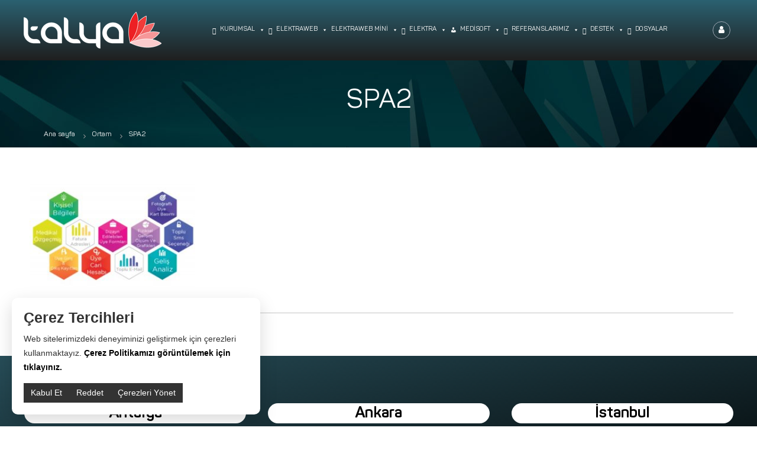

--- FILE ---
content_type: text/html; charset=UTF-8
request_url: https://www.talyabilisim.com.tr/saglikspor-ve-spa-yonetimi/spa2/
body_size: 18118
content:
	
	
	
		
	
<!DOCTYPE html>
<html lang="tr">
<head>
<meta charset="UTF-8">
<meta name="viewport" content="width=device-width, initial-scale=1">
<meta name="facebook-domain-verification" content="d6d9bagmchbmlbop1mwe78yu5o1qg8" />
<meta name="google-site-verification" content="78frJOKh3nurWtvC6EYuAuu7PRSErcohZLO5ivvoCQw" />
<meta name="keywords" content="">
<link rel="profile" href="https://gmpg.org/xfn/11">
<link rel="pingback" href="https://www.talyabilisim.com.tr/xmlrpc.php">
<link href="https://use.fontawesome.com/releases/v5.0.6/css/all.css" rel="stylesheet">
<link href="//maxcdn.bootstrapcdn.com/bootstrap/3.3.0/css/bootstrap.min.css" rel="stylesheet" id="bootstrap-css">
<link href="https://www.talyabilisim.com.tr/wp-content/themes/flash/fonts/nexa-web/stylesheet.css" rel="stylesheet">
<link href="https://www.talyabilisim.com.tr/wp-content/themes/flash/cssmenu/styles.css" rel="stylesheet">
<link href="https://www.talyabilisim.com.tr/wp-content/themes/flash/fonts/font.css" rel="stylesheet">
<script src="https://www.talyabilisim.com.tr/wp-content/themes/flash/js/jquery.min.js"></script>

<meta name='robots' content='index, follow, max-image-preview:large, max-snippet:-1, max-video-preview:-1' />
	<style>img:is([sizes="auto" i], [sizes^="auto," i]) { contain-intrinsic-size: 3000px 1500px }</style>
	
	<!-- This site is optimized with the Yoast SEO plugin v25.0 - https://yoast.com/wordpress/plugins/seo/ -->
	<title>SPA2 - Talya Bilişim</title>
	<link rel="canonical" href="https://www.talyabilisim.com.tr/saglikspor-ve-spa-yonetimi/spa2/" />
	<meta property="og:locale" content="tr_TR" />
	<meta property="og:type" content="article" />
	<meta property="og:title" content="SPA2 - Talya Bilişim" />
	<meta property="og:description" content="Bize Ulaşın" />
	<meta property="og:url" content="https://www.talyabilisim.com.tr/saglikspor-ve-spa-yonetimi/spa2/" />
	<meta property="og:site_name" content="Talya Bilişim" />
	<meta property="og:image" content="https://www.talyabilisim.com.tr/saglikspor-ve-spa-yonetimi/spa2" />
	<meta property="og:image:width" content="450" />
	<meta property="og:image:height" content="281" />
	<meta property="og:image:type" content="image/jpeg" />
	<meta name="twitter:card" content="summary_large_image" />
	<script type="application/ld+json" class="yoast-schema-graph">{"@context":"https://schema.org","@graph":[{"@type":"WebPage","@id":"https://www.talyabilisim.com.tr/saglikspor-ve-spa-yonetimi/spa2/","url":"https://www.talyabilisim.com.tr/saglikspor-ve-spa-yonetimi/spa2/","name":"SPA2 - Talya Bilişim","isPartOf":{"@id":"https://www.talyabilisim.com.tr/#website"},"primaryImageOfPage":{"@id":"https://www.talyabilisim.com.tr/saglikspor-ve-spa-yonetimi/spa2/#primaryimage"},"image":{"@id":"https://www.talyabilisim.com.tr/saglikspor-ve-spa-yonetimi/spa2/#primaryimage"},"thumbnailUrl":"https://www.talyabilisim.com.tr/wp-content/uploads/2018/02/SPA2.jpg","datePublished":"2018-03-01T10:17:07+00:00","breadcrumb":{"@id":"https://www.talyabilisim.com.tr/saglikspor-ve-spa-yonetimi/spa2/#breadcrumb"},"inLanguage":"tr","potentialAction":[{"@type":"ReadAction","target":["https://www.talyabilisim.com.tr/saglikspor-ve-spa-yonetimi/spa2/"]}]},{"@type":"ImageObject","inLanguage":"tr","@id":"https://www.talyabilisim.com.tr/saglikspor-ve-spa-yonetimi/spa2/#primaryimage","url":"https://www.talyabilisim.com.tr/wp-content/uploads/2018/02/SPA2.jpg","contentUrl":"https://www.talyabilisim.com.tr/wp-content/uploads/2018/02/SPA2.jpg","width":450,"height":281},{"@type":"BreadcrumbList","@id":"https://www.talyabilisim.com.tr/saglikspor-ve-spa-yonetimi/spa2/#breadcrumb","itemListElement":[{"@type":"ListItem","position":1,"name":"Ana sayfa","item":"https://www.talyabilisim.com.tr/"},{"@type":"ListItem","position":2,"name":"Sağlık ,Spor ve Spa Yönetimi","item":"https://www.talyabilisim.com.tr/saglikspor-ve-spa-yonetimi/"},{"@type":"ListItem","position":3,"name":"SPA2"}]},{"@type":"WebSite","@id":"https://www.talyabilisim.com.tr/#website","url":"https://www.talyabilisim.com.tr/","name":"Talya Bilişim","description":"Elektra Otel Yönetim Sistemleri ve Medisoft Hastane Yönetim Sistemlerinin Üretici Firmasıdır","publisher":{"@id":"https://www.talyabilisim.com.tr/#organization"},"potentialAction":[{"@type":"SearchAction","target":{"@type":"EntryPoint","urlTemplate":"https://www.talyabilisim.com.tr/?s={search_term_string}"},"query-input":{"@type":"PropertyValueSpecification","valueRequired":true,"valueName":"search_term_string"}}],"inLanguage":"tr"},{"@type":"Organization","@id":"https://www.talyabilisim.com.tr/#organization","name":"Talya Bilişim","url":"https://www.talyabilisim.com.tr/","logo":{"@type":"ImageObject","inLanguage":"tr","@id":"https://www.talyabilisim.com.tr/#/schema/logo/image/","url":"https://www.talyabilisim.com.tr/wp-content/uploads/2018/02/logo.png","contentUrl":"https://www.talyabilisim.com.tr/wp-content/uploads/2018/02/logo.png","width":233,"height":62,"caption":"Talya Bilişim"},"image":{"@id":"https://www.talyabilisim.com.tr/#/schema/logo/image/"}}]}</script>
	<!-- / Yoast SEO plugin. -->


<link rel='dns-prefetch' href='//fonts.googleapis.com' />
<link rel="alternate" type="application/rss+xml" title="Talya Bilişim &raquo; akışı" href="https://www.talyabilisim.com.tr/feed/" />
<link rel="alternate" type="application/rss+xml" title="Talya Bilişim &raquo; yorum akışı" href="https://www.talyabilisim.com.tr/comments/feed/" />
<link rel="alternate" type="application/rss+xml" title="Talya Bilişim &raquo; SPA2 yorum akışı" href="https://www.talyabilisim.com.tr/saglikspor-ve-spa-yonetimi/spa2/feed/" />
<script type="text/javascript">
/* <![CDATA[ */
window._wpemojiSettings = {"baseUrl":"https:\/\/s.w.org\/images\/core\/emoji\/16.0.1\/72x72\/","ext":".png","svgUrl":"https:\/\/s.w.org\/images\/core\/emoji\/16.0.1\/svg\/","svgExt":".svg","source":{"concatemoji":"https:\/\/www.talyabilisim.com.tr\/wp-includes\/js\/wp-emoji-release.min.js?ver=50c4ba141eeb782d1f5dca476e09c639"}};
/*! This file is auto-generated */
!function(s,n){var o,i,e;function c(e){try{var t={supportTests:e,timestamp:(new Date).valueOf()};sessionStorage.setItem(o,JSON.stringify(t))}catch(e){}}function p(e,t,n){e.clearRect(0,0,e.canvas.width,e.canvas.height),e.fillText(t,0,0);var t=new Uint32Array(e.getImageData(0,0,e.canvas.width,e.canvas.height).data),a=(e.clearRect(0,0,e.canvas.width,e.canvas.height),e.fillText(n,0,0),new Uint32Array(e.getImageData(0,0,e.canvas.width,e.canvas.height).data));return t.every(function(e,t){return e===a[t]})}function u(e,t){e.clearRect(0,0,e.canvas.width,e.canvas.height),e.fillText(t,0,0);for(var n=e.getImageData(16,16,1,1),a=0;a<n.data.length;a++)if(0!==n.data[a])return!1;return!0}function f(e,t,n,a){switch(t){case"flag":return n(e,"\ud83c\udff3\ufe0f\u200d\u26a7\ufe0f","\ud83c\udff3\ufe0f\u200b\u26a7\ufe0f")?!1:!n(e,"\ud83c\udde8\ud83c\uddf6","\ud83c\udde8\u200b\ud83c\uddf6")&&!n(e,"\ud83c\udff4\udb40\udc67\udb40\udc62\udb40\udc65\udb40\udc6e\udb40\udc67\udb40\udc7f","\ud83c\udff4\u200b\udb40\udc67\u200b\udb40\udc62\u200b\udb40\udc65\u200b\udb40\udc6e\u200b\udb40\udc67\u200b\udb40\udc7f");case"emoji":return!a(e,"\ud83e\udedf")}return!1}function g(e,t,n,a){var r="undefined"!=typeof WorkerGlobalScope&&self instanceof WorkerGlobalScope?new OffscreenCanvas(300,150):s.createElement("canvas"),o=r.getContext("2d",{willReadFrequently:!0}),i=(o.textBaseline="top",o.font="600 32px Arial",{});return e.forEach(function(e){i[e]=t(o,e,n,a)}),i}function t(e){var t=s.createElement("script");t.src=e,t.defer=!0,s.head.appendChild(t)}"undefined"!=typeof Promise&&(o="wpEmojiSettingsSupports",i=["flag","emoji"],n.supports={everything:!0,everythingExceptFlag:!0},e=new Promise(function(e){s.addEventListener("DOMContentLoaded",e,{once:!0})}),new Promise(function(t){var n=function(){try{var e=JSON.parse(sessionStorage.getItem(o));if("object"==typeof e&&"number"==typeof e.timestamp&&(new Date).valueOf()<e.timestamp+604800&&"object"==typeof e.supportTests)return e.supportTests}catch(e){}return null}();if(!n){if("undefined"!=typeof Worker&&"undefined"!=typeof OffscreenCanvas&&"undefined"!=typeof URL&&URL.createObjectURL&&"undefined"!=typeof Blob)try{var e="postMessage("+g.toString()+"("+[JSON.stringify(i),f.toString(),p.toString(),u.toString()].join(",")+"));",a=new Blob([e],{type:"text/javascript"}),r=new Worker(URL.createObjectURL(a),{name:"wpTestEmojiSupports"});return void(r.onmessage=function(e){c(n=e.data),r.terminate(),t(n)})}catch(e){}c(n=g(i,f,p,u))}t(n)}).then(function(e){for(var t in e)n.supports[t]=e[t],n.supports.everything=n.supports.everything&&n.supports[t],"flag"!==t&&(n.supports.everythingExceptFlag=n.supports.everythingExceptFlag&&n.supports[t]);n.supports.everythingExceptFlag=n.supports.everythingExceptFlag&&!n.supports.flag,n.DOMReady=!1,n.readyCallback=function(){n.DOMReady=!0}}).then(function(){return e}).then(function(){var e;n.supports.everything||(n.readyCallback(),(e=n.source||{}).concatemoji?t(e.concatemoji):e.wpemoji&&e.twemoji&&(t(e.twemoji),t(e.wpemoji)))}))}((window,document),window._wpemojiSettings);
/* ]]> */
</script>
<style id='wp-emoji-styles-inline-css' type='text/css'>

	img.wp-smiley, img.emoji {
		display: inline !important;
		border: none !important;
		box-shadow: none !important;
		height: 1em !important;
		width: 1em !important;
		margin: 0 0.07em !important;
		vertical-align: -0.1em !important;
		background: none !important;
		padding: 0 !important;
	}
</style>
<link rel='stylesheet' id='wp-block-library-css' href='https://www.talyabilisim.com.tr/wp-includes/css/dist/block-library/style.min.css?ver=50c4ba141eeb782d1f5dca476e09c639' type='text/css' media='all' />
<style id='classic-theme-styles-inline-css' type='text/css'>
/*! This file is auto-generated */
.wp-block-button__link{color:#fff;background-color:#32373c;border-radius:9999px;box-shadow:none;text-decoration:none;padding:calc(.667em + 2px) calc(1.333em + 2px);font-size:1.125em}.wp-block-file__button{background:#32373c;color:#fff;text-decoration:none}
</style>
<style id='global-styles-inline-css' type='text/css'>
:root{--wp--preset--aspect-ratio--square: 1;--wp--preset--aspect-ratio--4-3: 4/3;--wp--preset--aspect-ratio--3-4: 3/4;--wp--preset--aspect-ratio--3-2: 3/2;--wp--preset--aspect-ratio--2-3: 2/3;--wp--preset--aspect-ratio--16-9: 16/9;--wp--preset--aspect-ratio--9-16: 9/16;--wp--preset--color--black: #000000;--wp--preset--color--cyan-bluish-gray: #abb8c3;--wp--preset--color--white: #ffffff;--wp--preset--color--pale-pink: #f78da7;--wp--preset--color--vivid-red: #cf2e2e;--wp--preset--color--luminous-vivid-orange: #ff6900;--wp--preset--color--luminous-vivid-amber: #fcb900;--wp--preset--color--light-green-cyan: #7bdcb5;--wp--preset--color--vivid-green-cyan: #00d084;--wp--preset--color--pale-cyan-blue: #8ed1fc;--wp--preset--color--vivid-cyan-blue: #0693e3;--wp--preset--color--vivid-purple: #9b51e0;--wp--preset--gradient--vivid-cyan-blue-to-vivid-purple: linear-gradient(135deg,rgba(6,147,227,1) 0%,rgb(155,81,224) 100%);--wp--preset--gradient--light-green-cyan-to-vivid-green-cyan: linear-gradient(135deg,rgb(122,220,180) 0%,rgb(0,208,130) 100%);--wp--preset--gradient--luminous-vivid-amber-to-luminous-vivid-orange: linear-gradient(135deg,rgba(252,185,0,1) 0%,rgba(255,105,0,1) 100%);--wp--preset--gradient--luminous-vivid-orange-to-vivid-red: linear-gradient(135deg,rgba(255,105,0,1) 0%,rgb(207,46,46) 100%);--wp--preset--gradient--very-light-gray-to-cyan-bluish-gray: linear-gradient(135deg,rgb(238,238,238) 0%,rgb(169,184,195) 100%);--wp--preset--gradient--cool-to-warm-spectrum: linear-gradient(135deg,rgb(74,234,220) 0%,rgb(151,120,209) 20%,rgb(207,42,186) 40%,rgb(238,44,130) 60%,rgb(251,105,98) 80%,rgb(254,248,76) 100%);--wp--preset--gradient--blush-light-purple: linear-gradient(135deg,rgb(255,206,236) 0%,rgb(152,150,240) 100%);--wp--preset--gradient--blush-bordeaux: linear-gradient(135deg,rgb(254,205,165) 0%,rgb(254,45,45) 50%,rgb(107,0,62) 100%);--wp--preset--gradient--luminous-dusk: linear-gradient(135deg,rgb(255,203,112) 0%,rgb(199,81,192) 50%,rgb(65,88,208) 100%);--wp--preset--gradient--pale-ocean: linear-gradient(135deg,rgb(255,245,203) 0%,rgb(182,227,212) 50%,rgb(51,167,181) 100%);--wp--preset--gradient--electric-grass: linear-gradient(135deg,rgb(202,248,128) 0%,rgb(113,206,126) 100%);--wp--preset--gradient--midnight: linear-gradient(135deg,rgb(2,3,129) 0%,rgb(40,116,252) 100%);--wp--preset--font-size--small: 13px;--wp--preset--font-size--medium: 20px;--wp--preset--font-size--large: 36px;--wp--preset--font-size--x-large: 42px;--wp--preset--spacing--20: 0.44rem;--wp--preset--spacing--30: 0.67rem;--wp--preset--spacing--40: 1rem;--wp--preset--spacing--50: 1.5rem;--wp--preset--spacing--60: 2.25rem;--wp--preset--spacing--70: 3.38rem;--wp--preset--spacing--80: 5.06rem;--wp--preset--shadow--natural: 6px 6px 9px rgba(0, 0, 0, 0.2);--wp--preset--shadow--deep: 12px 12px 50px rgba(0, 0, 0, 0.4);--wp--preset--shadow--sharp: 6px 6px 0px rgba(0, 0, 0, 0.2);--wp--preset--shadow--outlined: 6px 6px 0px -3px rgba(255, 255, 255, 1), 6px 6px rgba(0, 0, 0, 1);--wp--preset--shadow--crisp: 6px 6px 0px rgba(0, 0, 0, 1);}:where(.is-layout-flex){gap: 0.5em;}:where(.is-layout-grid){gap: 0.5em;}body .is-layout-flex{display: flex;}.is-layout-flex{flex-wrap: wrap;align-items: center;}.is-layout-flex > :is(*, div){margin: 0;}body .is-layout-grid{display: grid;}.is-layout-grid > :is(*, div){margin: 0;}:where(.wp-block-columns.is-layout-flex){gap: 2em;}:where(.wp-block-columns.is-layout-grid){gap: 2em;}:where(.wp-block-post-template.is-layout-flex){gap: 1.25em;}:where(.wp-block-post-template.is-layout-grid){gap: 1.25em;}.has-black-color{color: var(--wp--preset--color--black) !important;}.has-cyan-bluish-gray-color{color: var(--wp--preset--color--cyan-bluish-gray) !important;}.has-white-color{color: var(--wp--preset--color--white) !important;}.has-pale-pink-color{color: var(--wp--preset--color--pale-pink) !important;}.has-vivid-red-color{color: var(--wp--preset--color--vivid-red) !important;}.has-luminous-vivid-orange-color{color: var(--wp--preset--color--luminous-vivid-orange) !important;}.has-luminous-vivid-amber-color{color: var(--wp--preset--color--luminous-vivid-amber) !important;}.has-light-green-cyan-color{color: var(--wp--preset--color--light-green-cyan) !important;}.has-vivid-green-cyan-color{color: var(--wp--preset--color--vivid-green-cyan) !important;}.has-pale-cyan-blue-color{color: var(--wp--preset--color--pale-cyan-blue) !important;}.has-vivid-cyan-blue-color{color: var(--wp--preset--color--vivid-cyan-blue) !important;}.has-vivid-purple-color{color: var(--wp--preset--color--vivid-purple) !important;}.has-black-background-color{background-color: var(--wp--preset--color--black) !important;}.has-cyan-bluish-gray-background-color{background-color: var(--wp--preset--color--cyan-bluish-gray) !important;}.has-white-background-color{background-color: var(--wp--preset--color--white) !important;}.has-pale-pink-background-color{background-color: var(--wp--preset--color--pale-pink) !important;}.has-vivid-red-background-color{background-color: var(--wp--preset--color--vivid-red) !important;}.has-luminous-vivid-orange-background-color{background-color: var(--wp--preset--color--luminous-vivid-orange) !important;}.has-luminous-vivid-amber-background-color{background-color: var(--wp--preset--color--luminous-vivid-amber) !important;}.has-light-green-cyan-background-color{background-color: var(--wp--preset--color--light-green-cyan) !important;}.has-vivid-green-cyan-background-color{background-color: var(--wp--preset--color--vivid-green-cyan) !important;}.has-pale-cyan-blue-background-color{background-color: var(--wp--preset--color--pale-cyan-blue) !important;}.has-vivid-cyan-blue-background-color{background-color: var(--wp--preset--color--vivid-cyan-blue) !important;}.has-vivid-purple-background-color{background-color: var(--wp--preset--color--vivid-purple) !important;}.has-black-border-color{border-color: var(--wp--preset--color--black) !important;}.has-cyan-bluish-gray-border-color{border-color: var(--wp--preset--color--cyan-bluish-gray) !important;}.has-white-border-color{border-color: var(--wp--preset--color--white) !important;}.has-pale-pink-border-color{border-color: var(--wp--preset--color--pale-pink) !important;}.has-vivid-red-border-color{border-color: var(--wp--preset--color--vivid-red) !important;}.has-luminous-vivid-orange-border-color{border-color: var(--wp--preset--color--luminous-vivid-orange) !important;}.has-luminous-vivid-amber-border-color{border-color: var(--wp--preset--color--luminous-vivid-amber) !important;}.has-light-green-cyan-border-color{border-color: var(--wp--preset--color--light-green-cyan) !important;}.has-vivid-green-cyan-border-color{border-color: var(--wp--preset--color--vivid-green-cyan) !important;}.has-pale-cyan-blue-border-color{border-color: var(--wp--preset--color--pale-cyan-blue) !important;}.has-vivid-cyan-blue-border-color{border-color: var(--wp--preset--color--vivid-cyan-blue) !important;}.has-vivid-purple-border-color{border-color: var(--wp--preset--color--vivid-purple) !important;}.has-vivid-cyan-blue-to-vivid-purple-gradient-background{background: var(--wp--preset--gradient--vivid-cyan-blue-to-vivid-purple) !important;}.has-light-green-cyan-to-vivid-green-cyan-gradient-background{background: var(--wp--preset--gradient--light-green-cyan-to-vivid-green-cyan) !important;}.has-luminous-vivid-amber-to-luminous-vivid-orange-gradient-background{background: var(--wp--preset--gradient--luminous-vivid-amber-to-luminous-vivid-orange) !important;}.has-luminous-vivid-orange-to-vivid-red-gradient-background{background: var(--wp--preset--gradient--luminous-vivid-orange-to-vivid-red) !important;}.has-very-light-gray-to-cyan-bluish-gray-gradient-background{background: var(--wp--preset--gradient--very-light-gray-to-cyan-bluish-gray) !important;}.has-cool-to-warm-spectrum-gradient-background{background: var(--wp--preset--gradient--cool-to-warm-spectrum) !important;}.has-blush-light-purple-gradient-background{background: var(--wp--preset--gradient--blush-light-purple) !important;}.has-blush-bordeaux-gradient-background{background: var(--wp--preset--gradient--blush-bordeaux) !important;}.has-luminous-dusk-gradient-background{background: var(--wp--preset--gradient--luminous-dusk) !important;}.has-pale-ocean-gradient-background{background: var(--wp--preset--gradient--pale-ocean) !important;}.has-electric-grass-gradient-background{background: var(--wp--preset--gradient--electric-grass) !important;}.has-midnight-gradient-background{background: var(--wp--preset--gradient--midnight) !important;}.has-small-font-size{font-size: var(--wp--preset--font-size--small) !important;}.has-medium-font-size{font-size: var(--wp--preset--font-size--medium) !important;}.has-large-font-size{font-size: var(--wp--preset--font-size--large) !important;}.has-x-large-font-size{font-size: var(--wp--preset--font-size--x-large) !important;}
:where(.wp-block-post-template.is-layout-flex){gap: 1.25em;}:where(.wp-block-post-template.is-layout-grid){gap: 1.25em;}
:where(.wp-block-columns.is-layout-flex){gap: 2em;}:where(.wp-block-columns.is-layout-grid){gap: 2em;}
:root :where(.wp-block-pullquote){font-size: 1.5em;line-height: 1.6;}
</style>
<link rel='stylesheet' id='contact-form-7-css' href='https://www.talyabilisim.com.tr/wp-content/plugins/contact-form-7/includes/css/styles.css?ver=6.0.6' type='text/css' media='all' />
<link rel='stylesheet' id='menu-image-css' href='https://www.talyabilisim.com.tr/wp-content/plugins/menu-image/includes/css/menu-image.css?ver=3.10' type='text/css' media='all' />
<link rel='stylesheet' id='dashicons-css' href='https://www.talyabilisim.com.tr/wp-includes/css/dashicons.min.css?ver=50c4ba141eeb782d1f5dca476e09c639' type='text/css' media='all' />
<link rel='stylesheet' id='theme-my-login-css' href='https://www.talyabilisim.com.tr/wp-content/plugins/theme-my-login/assets/styles/theme-my-login.min.css?ver=7.1.10' type='text/css' media='all' />
<link rel='stylesheet' id='megamenu-css' href='https://www.talyabilisim.com.tr/wp-content/uploads/maxmegamenu/style.css?ver=f0d4b9' type='text/css' media='all' />
<link rel='stylesheet' id='flash-fonts-css' href='https://fonts.googleapis.com/css?family=Raleway%3A400%2C600%2C700&#038;subset=latin%2Clatin-ext' type='text/css' media='all' />
<link rel='stylesheet' id='font-awesome-css' href='https://www.talyabilisim.com.tr/wp-content/plugins/elementor/assets/lib/font-awesome/css/font-awesome.min.css?ver=4.7.0' type='text/css' media='all' />
<link rel='stylesheet' id='flash-style-css' href='https://www.talyabilisim.com.tr/wp-content/themes/flash/style.css?ver=50c4ba141eeb782d1f5dca476e09c639' type='text/css' media='all' />
<style id='flash-style-inline-css' type='text/css'>

		/* Site Title */
		.site-branding {
			margin: 0 auto 0 0;
		}

		.site-branding .site-title,
		.site-description {
			clip: rect(1px, 1px, 1px, 1px);
			position: absolute !important;
			height: 1px;
			width: 1px;
			overflow: hidden;
		}
		.logo .logo-text{
			padding: 0;
		}
		
</style>
<link rel='stylesheet' id='responsive-css' href='https://www.talyabilisim.com.tr/wp-content/themes/flash/css/responsive.min.css?ver=50c4ba141eeb782d1f5dca476e09c639' type='text/css' media='' />
<style id='akismet-widget-style-inline-css' type='text/css'>

			.a-stats {
				--akismet-color-mid-green: #357b49;
				--akismet-color-white: #fff;
				--akismet-color-light-grey: #f6f7f7;

				max-width: 350px;
				width: auto;
			}

			.a-stats * {
				all: unset;
				box-sizing: border-box;
			}

			.a-stats strong {
				font-weight: 600;
			}

			.a-stats a.a-stats__link,
			.a-stats a.a-stats__link:visited,
			.a-stats a.a-stats__link:active {
				background: var(--akismet-color-mid-green);
				border: none;
				box-shadow: none;
				border-radius: 8px;
				color: var(--akismet-color-white);
				cursor: pointer;
				display: block;
				font-family: -apple-system, BlinkMacSystemFont, 'Segoe UI', 'Roboto', 'Oxygen-Sans', 'Ubuntu', 'Cantarell', 'Helvetica Neue', sans-serif;
				font-weight: 500;
				padding: 12px;
				text-align: center;
				text-decoration: none;
				transition: all 0.2s ease;
			}

			/* Extra specificity to deal with TwentyTwentyOne focus style */
			.widget .a-stats a.a-stats__link:focus {
				background: var(--akismet-color-mid-green);
				color: var(--akismet-color-white);
				text-decoration: none;
			}

			.a-stats a.a-stats__link:hover {
				filter: brightness(110%);
				box-shadow: 0 4px 12px rgba(0, 0, 0, 0.06), 0 0 2px rgba(0, 0, 0, 0.16);
			}

			.a-stats .count {
				color: var(--akismet-color-white);
				display: block;
				font-size: 1.5em;
				line-height: 1.4;
				padding: 0 13px;
				white-space: nowrap;
			}
		
</style>
<link rel='stylesheet' id='fancybox-css' href='https://www.talyabilisim.com.tr/wp-content/plugins/easy-fancybox/fancybox/1.5.4/jquery.fancybox.min.css?ver=50c4ba141eeb782d1f5dca476e09c639' type='text/css' media='screen' />
<link rel='stylesheet' id='wp-pagenavi-css' href='https://www.talyabilisim.com.tr/wp-content/plugins/wp-pagenavi/pagenavi-css.css?ver=2.70' type='text/css' media='all' />
<link rel='stylesheet' id='tablepress-default-css' href='https://www.talyabilisim.com.tr/wp-content/plugins/tablepress/css/build/default.css?ver=3.1.2' type='text/css' media='all' />
<link rel='stylesheet' id='elementor-frontend-css' href='https://www.talyabilisim.com.tr/wp-content/plugins/elementor/assets/css/frontend.min.css?ver=3.28.4' type='text/css' media='all' />
<link rel='stylesheet' id='eael-general-css' href='https://www.talyabilisim.com.tr/wp-content/plugins/essential-addons-for-elementor-lite/assets/front-end/css/view/general.min.css?ver=6.1.11' type='text/css' media='all' />
<script type="text/javascript" src="https://www.talyabilisim.com.tr/wp-includes/js/jquery/jquery.min.js?ver=3.7.1" id="jquery-core-js"></script>
<script type="text/javascript" src="https://www.talyabilisim.com.tr/wp-includes/js/jquery/jquery-migrate.min.js?ver=3.4.1" id="jquery-migrate-js"></script>
<script type="text/javascript" src="https://www.talyabilisim.com.tr/wp-content/plugins/revslider/public/assets/js/rbtools.min.js?ver=6.6.14" async id="tp-tools-js"></script>
<script type="text/javascript" src="https://www.talyabilisim.com.tr/wp-content/plugins/revslider/public/assets/js/rs6.min.js?ver=6.6.14" async id="revmin-js"></script>
<link rel="https://api.w.org/" href="https://www.talyabilisim.com.tr/wp-json/" /><link rel="alternate" title="JSON" type="application/json" href="https://www.talyabilisim.com.tr/wp-json/wp/v2/media/897" /><link rel="EditURI" type="application/rsd+xml" title="RSD" href="https://www.talyabilisim.com.tr/xmlrpc.php?rsd" />

<link rel='shortlink' href='https://www.talyabilisim.com.tr/?p=897' />
<link rel="alternate" title="oEmbed (JSON)" type="application/json+oembed" href="https://www.talyabilisim.com.tr/wp-json/oembed/1.0/embed?url=https%3A%2F%2Fwww.talyabilisim.com.tr%2Fsaglikspor-ve-spa-yonetimi%2Fspa2%2F" />
<link rel="alternate" title="oEmbed (XML)" type="text/xml+oembed" href="https://www.talyabilisim.com.tr/wp-json/oembed/1.0/embed?url=https%3A%2F%2Fwww.talyabilisim.com.tr%2Fsaglikspor-ve-spa-yonetimi%2Fspa2%2F&#038;format=xml" />
        <script type="text/javascript">
            ( function () {
                window.lae_fs = { can_use_premium_code: false};
            } )();
        </script>
                <script type="text/javascript">
            (function () {
                window.lsow_fs = {can_use_premium_code: false};
            })();
        </script>
        		<style type="text/css">body { font-family: "Raleway"; }</style>
		<meta name="generator" content="Elementor 3.28.4; features: additional_custom_breakpoints, e_local_google_fonts; settings: css_print_method-external, google_font-enabled, font_display-auto">
			<style>
				.e-con.e-parent:nth-of-type(n+4):not(.e-lazyloaded):not(.e-no-lazyload),
				.e-con.e-parent:nth-of-type(n+4):not(.e-lazyloaded):not(.e-no-lazyload) * {
					background-image: none !important;
				}
				@media screen and (max-height: 1024px) {
					.e-con.e-parent:nth-of-type(n+3):not(.e-lazyloaded):not(.e-no-lazyload),
					.e-con.e-parent:nth-of-type(n+3):not(.e-lazyloaded):not(.e-no-lazyload) * {
						background-image: none !important;
					}
				}
				@media screen and (max-height: 640px) {
					.e-con.e-parent:nth-of-type(n+2):not(.e-lazyloaded):not(.e-no-lazyload),
					.e-con.e-parent:nth-of-type(n+2):not(.e-lazyloaded):not(.e-no-lazyload) * {
						background-image: none !important;
					}
				}
			</style>
			<meta name="generator" content="Powered by Slider Revolution 6.6.14 - responsive, Mobile-Friendly Slider Plugin for WordPress with comfortable drag and drop interface." />
<link rel="icon" href="https://www.talyabilisim.com.tr/wp-content/uploads/2018/04/favicon.png" sizes="32x32" />
<link rel="icon" href="https://www.talyabilisim.com.tr/wp-content/uploads/2018/04/favicon.png" sizes="192x192" />
<link rel="apple-touch-icon" href="https://www.talyabilisim.com.tr/wp-content/uploads/2018/04/favicon.png" />
<meta name="msapplication-TileImage" content="https://www.talyabilisim.com.tr/wp-content/uploads/2018/04/favicon.png" />
<script>function setREVStartSize(e){
			//window.requestAnimationFrame(function() {
				window.RSIW = window.RSIW===undefined ? window.innerWidth : window.RSIW;
				window.RSIH = window.RSIH===undefined ? window.innerHeight : window.RSIH;
				try {
					var pw = document.getElementById(e.c).parentNode.offsetWidth,
						newh;
					pw = pw===0 || isNaN(pw) || (e.l=="fullwidth" || e.layout=="fullwidth") ? window.RSIW : pw;
					e.tabw = e.tabw===undefined ? 0 : parseInt(e.tabw);
					e.thumbw = e.thumbw===undefined ? 0 : parseInt(e.thumbw);
					e.tabh = e.tabh===undefined ? 0 : parseInt(e.tabh);
					e.thumbh = e.thumbh===undefined ? 0 : parseInt(e.thumbh);
					e.tabhide = e.tabhide===undefined ? 0 : parseInt(e.tabhide);
					e.thumbhide = e.thumbhide===undefined ? 0 : parseInt(e.thumbhide);
					e.mh = e.mh===undefined || e.mh=="" || e.mh==="auto" ? 0 : parseInt(e.mh,0);
					if(e.layout==="fullscreen" || e.l==="fullscreen")
						newh = Math.max(e.mh,window.RSIH);
					else{
						e.gw = Array.isArray(e.gw) ? e.gw : [e.gw];
						for (var i in e.rl) if (e.gw[i]===undefined || e.gw[i]===0) e.gw[i] = e.gw[i-1];
						e.gh = e.el===undefined || e.el==="" || (Array.isArray(e.el) && e.el.length==0)? e.gh : e.el;
						e.gh = Array.isArray(e.gh) ? e.gh : [e.gh];
						for (var i in e.rl) if (e.gh[i]===undefined || e.gh[i]===0) e.gh[i] = e.gh[i-1];
											
						var nl = new Array(e.rl.length),
							ix = 0,
							sl;
						e.tabw = e.tabhide>=pw ? 0 : e.tabw;
						e.thumbw = e.thumbhide>=pw ? 0 : e.thumbw;
						e.tabh = e.tabhide>=pw ? 0 : e.tabh;
						e.thumbh = e.thumbhide>=pw ? 0 : e.thumbh;
						for (var i in e.rl) nl[i] = e.rl[i]<window.RSIW ? 0 : e.rl[i];
						sl = nl[0];
						for (var i in nl) if (sl>nl[i] && nl[i]>0) { sl = nl[i]; ix=i;}
						var m = pw>(e.gw[ix]+e.tabw+e.thumbw) ? 1 : (pw-(e.tabw+e.thumbw)) / (e.gw[ix]);
						newh =  (e.gh[ix] * m) + (e.tabh + e.thumbh);
					}
					var el = document.getElementById(e.c);
					if (el!==null && el) el.style.height = newh+"px";
					el = document.getElementById(e.c+"_wrapper");
					if (el!==null && el) {
						el.style.height = newh+"px";
						el.style.display = "block";
					}
				} catch(e){
					console.log("Failure at Presize of Slider:" + e)
				}
			//});
		  };</script>
<style type="text/css">/** Mega Menu CSS: fs **/</style>

<script src="//maxcdn.bootstrapcdn.com/bootstrap/3.3.0/js/bootstrap.min.js"></script>
<body class="attachment wp-singular attachment-template-default single single-attachment postid-897 attachmentid-897 attachment-jpeg wp-custom-logo wp-theme-flash mega-menu-primary group-blog  left-logo-right-menu full-width elementor-default elementor-kit-3414">

<div id="preloader-background">
	<div id="spinners">
		<div id="preloader">
			<span></span>
			<span></span>
			<span></span>
			<span></span>
			<span></span>
		</div>
	</div>
</div>



<div id="page" class="site">
	

	<header id="masthead" class="site-header" role="banner">
		

		<div class="header-bottom">
			<div class="tg-container">

				<div class="logo">
										<figure class="logo-image">
						<a href="https://www.talyabilisim.com.tr/" class="custom-logo-link" rel="home"><img width="233" height="62" src="https://www.talyabilisim.com.tr/wp-content/uploads/2018/02/logo.png" class="custom-logo" alt="Talya Bilişim" decoding="async" srcset="https://www.talyabilisim.com.tr/wp-content/uploads/2018/02/logo.png 233w, https://www.talyabilisim.com.tr/wp-content/uploads/2018/02/logo-198x53.png 198w, https://www.talyabilisim.com.tr/wp-content/uploads/2018/02/logo-24x6.png 24w, https://www.talyabilisim.com.tr/wp-content/uploads/2018/02/logo-36x10.png 36w, https://www.talyabilisim.com.tr/wp-content/uploads/2018/02/logo-48x13.png 48w" sizes="(max-width: 233px) 100vw, 233px" /></a>											</figure>
					
					<div class="logo-text site-branding">
													<p class="site-title"><a href="https://www.talyabilisim.com.tr/" rel="home">Talya Bilişim</a></p>
													<p class="site-description">Elektra Otel Yönetim Sistemleri ve Medisoft Hastane Yönetim Sistemlerinin Üretici Firmasıdır</p>
											</div>
				</div>
				<div class="site-navigation-wrapper">
					
					<div class="col-md-12">
					
						<div id="mega-menu-wrap-primary" class="mega-menu-wrap"><div class="mega-menu-toggle"><div class="mega-toggle-blocks-left"></div><div class="mega-toggle-blocks-center"></div><div class="mega-toggle-blocks-right"><div class='mega-toggle-block mega-menu-toggle-block mega-toggle-block-1' id='mega-toggle-block-1' tabindex='0'><span class='mega-toggle-label' role='button' aria-expanded='false'><span class='mega-toggle-label-closed'>MENU</span><span class='mega-toggle-label-open'>MENU</span></span></div></div></div><ul id="mega-menu-primary" class="mega-menu max-mega-menu mega-menu-horizontal mega-no-js" data-event="hover_intent" data-effect="fade_up" data-effect-speed="200" data-effect-mobile="disabled" data-effect-speed-mobile="0" data-mobile-force-width="false" data-second-click="close" data-document-click="collapse" data-vertical-behaviour="accordion" data-breakpoint="600" data-unbind="true" data-mobile-state="collapse_all" data-hover-intent-timeout="300" data-hover-intent-interval="100"><li class='mega-menu-item mega-menu-item-type-custom mega-menu-item-object-custom mega-menu-item-has-children mega-align-bottom-left mega-menu-flyout mega-has-icon mega-icon-left mega-has-description mega-menu-item-115' id='mega-menu-item-115'><a class="fas fa-building mega-menu-link" href="#" aria-haspopup="true" aria-expanded="false" tabindex="0"><span class="mega-description-group"><span class="mega-menu-title">Kurumsal</span><span class="mega-menu-description"></span></span><span class="mega-indicator"></span></a>
<ul class="mega-sub-menu">
<li class='mega-menu-item mega-menu-item-type-post_type mega-menu-item-object-post mega-has-icon mega-icon-left mega-has-description mega-menu-item-123' id='mega-menu-item-123'><a class="fas fa-info mega-menu-link" href="https://www.talyabilisim.com.tr/biz-kimiz/"><span class="mega-description-group"><span class="mega-menu-title">Biz Kimiz</span><span class="mega-menu-description"></span></span></a></li><li class='mega-menu-item mega-menu-item-type-post_type mega-menu-item-object-post mega-has-icon mega-icon-left mega-has-description mega-menu-item-1929' id='mega-menu-item-1929'><a class="fas fa-briefcase mega-menu-link" href="https://www.talyabilisim.com.tr/ofislerimiz/"><span class="mega-description-group"><span class="mega-menu-title">Ofislerimiz</span><span class="mega-menu-description"></span></span></a></li><li class='mega-menu-item mega-menu-item-type-post_type mega-menu-item-object-post mega-has-icon mega-icon-left mega-has-description mega-menu-item-124' id='mega-menu-item-124'><a class="fab fa-houzz mega-menu-link" href="https://www.talyabilisim.com.tr/ekibimiz/"><span class="mega-description-group"><span class="mega-menu-title">Ekibimiz</span><span class="mega-menu-description"></span></span></a></li><li class='mega-menu-item mega-menu-item-type-post_type mega-menu-item-object-post mega-has-icon mega-icon-left mega-has-description mega-menu-item-126' id='mega-menu-item-126'><a class="fas fa-users mega-menu-link" href="https://www.talyabilisim.com.tr/is-ortaklarimiz/"><span class="mega-description-group"><span class="mega-menu-title">İş Ortaklarımız</span><span class="mega-menu-description"></span></span></a></li><li class='mega-menu-item mega-menu-item-type-post_type mega-menu-item-object-post mega-has-icon mega-icon-left mega-has-description mega-menu-item-125' id='mega-menu-item-125'><a class="fas fa-dollar-sign mega-menu-link" href="https://www.talyabilisim.com.tr/elektra-fiyat-listesi/"><span class="mega-description-group"><span class="mega-menu-title">Elektra Fiyat Listesi</span><span class="mega-menu-description"></span></span></a></li><li class='mega-menu-item mega-menu-item-type-post_type mega-menu-item-object-post mega-has-icon mega-icon-left mega-has-description mega-menu-item-119' id='mega-menu-item-119'><a class="fas fa-university mega-menu-link" href="https://www.talyabilisim.com.tr/banka-hesaplarimiz/"><span class="mega-description-group"><span class="mega-menu-title">Banka Hesaplarımız</span><span class="mega-menu-description"></span></span></a></li><li class='mega-menu-item mega-menu-item-type-post_type mega-menu-item-object-page mega-has-icon mega-icon-left mega-has-description mega-menu-item-720' id='mega-menu-item-720'><a class="fas fa-desktop mega-menu-link" href="https://www.talyabilisim.com.tr/bizden-haberler/"><span class="mega-description-group"><span class="mega-menu-title">Bizden Haberler</span><span class="mega-menu-description"></span></span></a></li><li class='mega-menu-item mega-menu-item-type-post_type mega-menu-item-object-page mega-has-icon mega-icon-left mega-has-description mega-menu-item-655' id='mega-menu-item-655'><a class="fas fa-newspaper mega-menu-link" href="https://www.talyabilisim.com.tr/basinda-talya/"><span class="mega-description-group"><span class="mega-menu-title">Basında Talya</span><span class="mega-menu-description"></span></span></a></li><li class='mega-menu-item mega-menu-item-type-post_type mega-menu-item-object-post mega-has-icon mega-icon-left mega-has-description mega-menu-item-121' id='mega-menu-item-121'><a class="fab fa-adversal mega-menu-link" href="https://www.talyabilisim.com.tr/basin-ilanlarimiz/"><span class="mega-description-group"><span class="mega-menu-title">Basın İlanlarımız</span><span class="mega-menu-description"></span></span></a></li><li class='mega-menu-item mega-menu-item-type-post_type mega-menu-item-object-post mega-has-icon mega-icon-left mega-has-description mega-menu-item-149' id='mega-menu-item-149'><a class="fas fa-headphones mega-menu-link" href="https://www.talyabilisim.com.tr/satis-sonrasi-destek/"><span class="mega-description-group"><span class="mega-menu-title">Satış Sonrası Destek</span><span class="mega-menu-description"></span></span></a></li><li class='mega-menu-item mega-menu-item-type-post_type mega-menu-item-object-page mega-has-icon mega-icon-left mega-has-description mega-menu-item-2835' id='mega-menu-item-2835'><a class="fas fa-life-ring mega-menu-link" href="https://www.talyabilisim.com.tr/istek-ve-oneri-formu/"><span class="mega-description-group"><span class="mega-menu-title">İstek ve Öneri</span><span class="mega-menu-description"></span></span></a></li><li class='mega-menu-item mega-menu-item-type-custom mega-menu-item-object-custom mega-menu-item-has-children mega-has-icon mega-icon-left mega-has-description mega-menu-item-3254' id='mega-menu-item-3254'><a class="fas fa-info mega-menu-link" href="#" aria-haspopup="true" aria-expanded="false"><span class="mega-description-group"><span class="mega-menu-title">KVK</span><span class="mega-menu-description"></span></span><span class="mega-indicator"></span></a>
	<ul class="mega-sub-menu">
<li class='mega-menu-item mega-menu-item-type-custom mega-menu-item-object-custom mega-menu-item-has-children mega-has-description mega-menu-item-3286' id='mega-menu-item-3286'><a class="mega-menu-link" href="#" aria-haspopup="true" aria-expanded="false"><span class="mega-description-group"><span class="mega-menu-title">Aydınlatma Metinleri</span><span class="mega-menu-description"></span></span><span class="mega-indicator"></span></a>
		<ul class="mega-sub-menu">
<li class='mega-menu-item mega-menu-item-type-post_type mega-menu-item-object-page mega-has-description mega-menu-item-3255' id='mega-menu-item-3255'><a class="mega-menu-link" href="https://www.talyabilisim.com.tr/aydinlatma-metni/"><span class="mega-description-group"><span class="mega-menu-title">İnternet Sitesi Aydınlatma Metni</span><span class="mega-menu-description"></span></span></a></li><li class='mega-menu-item mega-menu-item-type-post_type mega-menu-item-object-page mega-has-description mega-menu-item-3285' id='mega-menu-item-3285'><a class="mega-menu-link" href="https://www.talyabilisim.com.tr/dijital-servisler-aydinlatma-metni/"><span class="mega-description-group"><span class="mega-menu-title">Dijital Servisler Aydınlatma Metni</span><span class="mega-menu-description"></span></span></a></li><li class='mega-menu-item mega-menu-item-type-post_type mega-menu-item-object-page mega-menu-item-3807' id='mega-menu-item-3807'><a class="mega-menu-link" href="https://www.talyabilisim.com.tr/kameralar-icin-aydinlat-metni/">Kameralar İçin Aydınlat Metni</a></li>		</ul>
</li><li class='mega-menu-item mega-menu-item-type-post_type mega-menu-item-object-page mega-has-description mega-menu-item-3256' id='mega-menu-item-3256'><a class="mega-menu-link" href="https://www.talyabilisim.com.tr/gizlilik-politikasi/"><span class="mega-description-group"><span class="mega-menu-title">Gizlilik Politikası</span><span class="mega-menu-description"></span></span></a></li><li class='mega-menu-item mega-menu-item-type-custom mega-menu-item-object-custom mega-menu-item-has-children mega-has-description mega-menu-item-3257' id='mega-menu-item-3257'><a class="mega-menu-link" href="#" aria-haspopup="true" aria-expanded="false"><span class="mega-description-group"><span class="mega-menu-title">Kişisel Başvuru Formu</span><span class="mega-menu-description"></span></span><span class="mega-indicator"></span></a>
		<ul class="mega-sub-menu">
<li class='mega-menu-item mega-menu-item-type-post_type mega-menu-item-object-page mega-has-description mega-menu-item-3258' id='mega-menu-item-3258'><a class="mega-menu-link" href="https://www.talyabilisim.com.tr/kisisel-basvuru-aydinlatma-metni/"><span class="mega-description-group"><span class="mega-menu-title">Kişisel Başvuru Aydınlatma Metni</span><span class="mega-menu-description"></span></span></a></li><li class='mega-menu-item mega-menu-item-type-custom mega-menu-item-object-custom mega-has-description mega-menu-item-3259' id='mega-menu-item-3259'><a class="mega-menu-link" href="https://www.talyabilisim.com.tr/wp-content/uploads/2020/11/kisisel-veri-basvuru-formu.pdf"><span class="mega-description-group"><span class="mega-menu-title">Başvuru Formu</span><span class="mega-menu-description"></span></span></a></li>		</ul>
</li><li class='mega-menu-item mega-menu-item-type-custom mega-menu-item-object-custom mega-has-description mega-menu-item-3688' id='mega-menu-item-3688'><a class="mega-menu-link" href="https://www.elektraweb.com/wp-content/uploads/2023/03/bgys.pdf"><span class="mega-description-group"><span class="mega-menu-title">BGYS Politikamız</span><span class="mega-menu-description"></span></span></a></li>	</ul>
</li></ul>
</li><li class='mega-menu-item mega-menu-item-type-custom mega-menu-item-object-custom mega-menu-item-has-children mega-align-bottom-left mega-menu-flyout mega-has-icon mega-icon-left mega-has-description mega-menu-item-2801' id='mega-menu-item-2801'><a class="far fa-hand-pointer mega-menu-link" href="#" aria-haspopup="true" aria-expanded="false" tabindex="0"><span class="mega-description-group"><span class="mega-menu-title">ElektraWEB</span><span class="mega-menu-description"></span></span><span class="mega-indicator"></span></a>
<ul class="mega-sub-menu">
<li class='mega-menu-item mega-menu-item-type-post_type mega-menu-item-object-page mega-has-description mega-menu-item-2805' id='mega-menu-item-2805'><a class="mega-menu-link" href="https://www.talyabilisim.com.tr/elektraweb-ile-tanisin/"><span class="mega-description-group"><span class="mega-menu-title">ElektraWeb İle Tanışın</span><span class="mega-menu-description"></span></span></a></li><li class='mega-menu-item mega-menu-item-type-post_type mega-menu-item-object-page mega-has-description mega-menu-item-2804' id='mega-menu-item-2804'><a class="mega-menu-link" href="https://www.talyabilisim.com.tr/elektraweb-genel-kullanim/"><span class="mega-description-group"><span class="mega-menu-title">ElektraWEB Genel Kullanım</span><span class="mega-menu-description"></span></span></a></li><li class='mega-menu-item mega-menu-item-type-post_type mega-menu-item-object-page mega-has-description mega-menu-item-2803' id='mega-menu-item-2803'><a class="mega-menu-link" href="https://www.talyabilisim.com.tr/elektraweb-web-tabanli-otel-programi/"><span class="mega-description-group"><span class="mega-menu-title">ElektraWEB Videolar</span><span class="mega-menu-description"></span></span></a></li><li class='mega-menu-item mega-menu-item-type-post_type mega-menu-item-object-page mega-has-description mega-menu-item-2925' id='mega-menu-item-2925'><a class="mega-menu-link" href="https://www.talyabilisim.com.tr/elektraweb-spa/"><span class="mega-description-group"><span class="mega-menu-title">ElektraWEB Spa</span><span class="mega-menu-description"></span></span></a></li><li class='mega-menu-item mega-menu-item-type-post_type mega-menu-item-object-page mega-has-description mega-menu-item-2802' id='mega-menu-item-2802'><a class="mega-menu-link" href="https://www.talyabilisim.com.tr/okullar-icin-ucretsiz-elektraweb/"><span class="mega-description-group"><span class="mega-menu-title">Okullar İçin Ücretsiz ElektraWeb</span><span class="mega-menu-description"></span></span></a></li><li class='mega-menu-item mega-menu-item-type-custom mega-menu-item-object-custom mega-has-description mega-menu-item-2806' id='mega-menu-item-2806'><a class="mega-menu-link" href="https://app.elektraweb.com/Register"><span class="mega-description-group"><span class="mega-menu-title">ElektraWEB Kayıt Ol</span><span class="mega-menu-description"></span></span></a></li><li class='mega-menu-item mega-menu-item-type-post_type mega-menu-item-object-page mega-has-description mega-menu-item-2846' id='mega-menu-item-2846'><a class="mega-menu-link" href="https://www.talyabilisim.com.tr/elektraweb-fiyat-listesi/"><span class="mega-description-group"><span class="mega-menu-title">ElektraWEB Fiyat Listesi</span><span class="mega-menu-description"></span></span></a></li></ul>
</li><li class='mega-menu-item mega-menu-item-type-custom mega-menu-item-object-custom mega-menu-item-has-children mega-align-bottom-left mega-menu-flyout mega-has-description mega-menu-item-3065' id='mega-menu-item-3065'><a class="mega-menu-link" href="#" aria-haspopup="true" aria-expanded="false" tabindex="0"><span class="mega-description-group"><span class="mega-menu-title">ElektraWeb Mini</span><span class="mega-menu-description"></span></span><span class="mega-indicator"></span></a>
<ul class="mega-sub-menu">
<li class='mega-menu-item mega-menu-item-type-post_type mega-menu-item-object-page mega-has-description mega-menu-item-3066' id='mega-menu-item-3066'><a class="mega-menu-link" href="https://www.talyabilisim.com.tr/elektraweb-mini-ile-tanisin/"><span class="mega-description-group"><span class="mega-menu-title">ElektraWeb Mini ile Tanışın</span><span class="mega-menu-description"></span></span></a></li></ul>
</li><li class='mega-menu-item mega-menu-item-type-custom mega-menu-item-object-custom mega-menu-item-has-children mega-menu-megamenu mega-align-bottom-left mega-menu-grid mega-has-icon mega-icon-left mega-has-description mega-menu-item-113' id='mega-menu-item-113'><a class="fab fa-houzz mega-menu-link" href="#" aria-haspopup="true" aria-expanded="false" tabindex="0"><span class="mega-description-group"><span class="mega-menu-title">Elektra</span><span class="mega-menu-description"></span></span><span class="mega-indicator"></span></a>
<ul class="mega-sub-menu">
<li class='mega-menu-row mega-elektra-sub-menu elektra-sub-menu' id='mega-menu-113-0'>
	<ul class="mega-sub-menu">
<li class='mega-menu-column mega-menu-columns-4-of-12' id='mega-menu-113-0-0'>
		<ul class="mega-sub-menu">
<li class='mega-menu-item mega-menu-item-type-post_type mega-menu-item-object-post mega-has-description mega-menu-item-133' id='mega-menu-item-133'><a class="menu-image-title-after menu-image-not-hovered mega-menu-link" href="https://www.talyabilisim.com.tr/elektra-on-buro-yonetimi/"><span class="mega-description-group"><span class="mega-menu-title"><img width="36" height="36" src="https://www.talyabilisim.com.tr/wp-content/uploads/2018/02/onburo-36x36.png" class="menu-image menu-image-title-after" alt="" decoding="async" /><span class="menu-image-title-after menu-image-title">Elektra Ön Büro Yönetimi</span></span><span class="mega-menu-description"></span></span></a></li><li class='mega-menu-item mega-menu-item-type-post_type mega-menu-item-object-post mega-has-description mega-menu-item-145' id='mega-menu-item-145'><a class="menu-image-title-after menu-image-not-hovered mega-menu-link" href="https://www.talyabilisim.com.tr/pos-yonetimi/"><span class="mega-description-group"><span class="mega-menu-title"><img width="36" height="36" src="https://www.talyabilisim.com.tr/wp-content/uploads/2018/02/pos-36x36.png" class="menu-image menu-image-title-after" alt="" decoding="async" /><span class="menu-image-title-after menu-image-title">Pos Yönetimi</span></span><span class="mega-menu-description"></span></span></a></li><li class='mega-menu-item mega-menu-item-type-post_type mega-menu-item-object-post mega-has-description mega-menu-item-134' id='mega-menu-item-134'><a class="menu-image-title-after menu-image-not-hovered mega-menu-link" href="https://www.talyabilisim.com.tr/ets-muhasebe-yonetimi/"><span class="mega-description-group"><span class="mega-menu-title"><img width="36" height="36" src="https://www.talyabilisim.com.tr/wp-content/uploads/2018/02/etsmuh-36x36.png" class="menu-image menu-image-title-after" alt="" decoding="async" /><span class="menu-image-title-after menu-image-title">Ets Muhasebe Yönetimi</span></span><span class="mega-menu-description"></span></span></a></li><li class='mega-menu-item mega-menu-item-type-post_type mega-menu-item-object-post mega-has-description mega-menu-item-152' id='mega-menu-item-152'><a class="menu-image-title-after menu-image-not-hovered mega-menu-link" href="https://www.talyabilisim.com.tr/stok-ve-maliyet-analizi-yonetimi/"><span class="mega-description-group"><span class="mega-menu-title"><img width="36" height="36" src="https://www.talyabilisim.com.tr/wp-content/uploads/2018/02/stokmaliyet-36x36.png" class="menu-image menu-image-title-after" alt="" decoding="async" /><span class="menu-image-title-after menu-image-title">Stok ve Maliyet Analizi Yönetimi</span></span><span class="mega-menu-description"></span></span></a></li><li class='mega-menu-item mega-menu-item-type-post_type mega-menu-item-object-post mega-has-description mega-menu-item-135' id='mega-menu-item-135'><a class="menu-image-title-after menu-image-not-hovered mega-menu-link" href="https://www.talyabilisim.com.tr/ets-personel-ve-bordro-yonetimi/"><span class="mega-description-group"><span class="mega-menu-title"><img width="36" height="36" src="https://www.talyabilisim.com.tr/wp-content/uploads/2018/02/etspersonel-36x36.png" class="menu-image menu-image-title-after" alt="" decoding="async" /><span class="menu-image-title-after menu-image-title">Ets Personel ve Bordro Yönetimi</span></span><span class="mega-menu-description"></span></span></a></li><li class='mega-menu-item mega-menu-item-type-post_type mega-menu-item-object-post mega-has-description mega-menu-item-136' id='mega-menu-item-136'><a class="menu-image-title-after menu-image-not-hovered mega-menu-link" href="https://www.talyabilisim.com.tr/ets-satin-alma-yonetimi/"><span class="mega-description-group"><span class="mega-menu-title"><img width="36" height="36" src="https://www.talyabilisim.com.tr/wp-content/uploads/2018/02/satinalma-36x36.png" class="menu-image menu-image-title-after" alt="" decoding="async" /><span class="menu-image-title-after menu-image-title">ETS Satın Alma Yönetimi</span></span><span class="mega-menu-description"></span></span></a></li><li class='mega-menu-item mega-menu-item-type-post_type mega-menu-item-object-post mega-has-description mega-menu-item-144' id='mega-menu-item-144'><a class="menu-image-title-after menu-image-not-hovered mega-menu-link" href="https://www.talyabilisim.com.tr/personel-devamlilik-kontrol-sistemi/"><span class="mega-description-group"><span class="mega-menu-title"><img width="36" height="36" src="https://www.talyabilisim.com.tr/wp-content/uploads/2018/02/personeldevam-36x36.png" class="menu-image menu-image-title-after" alt="" decoding="async" /><span class="menu-image-title-after menu-image-title">Personel Devamlılık Kontrol Sistemi</span></span><span class="mega-menu-description"></span></span></a></li><li class='mega-menu-item mega-menu-item-type-post_type mega-menu-item-object-post mega-has-description mega-menu-item-137' id='mega-menu-item-137'><a class="menu-image-title-after menu-image-not-hovered mega-menu-link" href="https://www.talyabilisim.com.tr/ik-performans-yonetimi/"><span class="mega-description-group"><span class="mega-menu-title"><img width="36" height="36" src="https://www.talyabilisim.com.tr/wp-content/uploads/2018/02/insankaynak-36x36.png" class="menu-image menu-image-title-after" alt="" decoding="async" /><span class="menu-image-title-after menu-image-title">İK Performans Yönetimi</span></span><span class="mega-menu-description"></span></span></a></li><li class='mega-menu-item mega-menu-item-type-post_type mega-menu-item-object-post mega-has-description mega-menu-item-131' id='mega-menu-item-131'><a class="menu-image-title-after menu-image-not-hovered mega-menu-link" href="https://www.talyabilisim.com.tr/demirbas-ve-amortisman-yonetimi/"><span class="mega-description-group"><span class="mega-menu-title"><img width="36" height="36" src="https://www.talyabilisim.com.tr/wp-content/uploads/2018/02/demirbas-90x90-36x36.png" class="menu-image menu-image-title-after" alt="" decoding="async" /><span class="menu-image-title-after menu-image-title">Demirbaş ve Amortisman Yönetimi</span></span><span class="mega-menu-description"></span></span></a></li><li class='mega-menu-item mega-menu-item-type-post_type mega-menu-item-object-post mega-has-description mega-menu-item-147' id='mega-menu-item-147'><a class="menu-image-title-after menu-image-not-hovered mega-menu-link" href="https://www.talyabilisim.com.tr/saglikspor-ve-spa-yonetimi/"><span class="mega-description-group"><span class="mega-menu-title"><img width="36" height="36" src="https://www.talyabilisim.com.tr/wp-content/uploads/2018/02/spa-36x36.png" class="menu-image menu-image-title-after" alt="" decoding="async" /><span class="menu-image-title-after menu-image-title">Sağlık ,Spor ve Spa Yönetimi</span></span><span class="mega-menu-description"></span></span></a></li>		</ul>
</li><li class='mega-menu-column mega-menu-columns-4-of-12' id='mega-menu-113-0-1'>
		<ul class="mega-sub-menu">
<li class='mega-menu-item mega-menu-item-type-post_type mega-menu-item-object-post mega-has-description mega-menu-item-141' id='mega-menu-item-141'><a class="menu-image-title-after menu-image-not-hovered mega-menu-link" href="https://www.talyabilisim.com.tr/temassiz-misafir-uygulamalari/"><span class="mega-description-group"><span class="mega-menu-title"><img width="36" height="36" src="https://www.talyabilisim.com.tr/wp-content/uploads/2018/02/pay-36x36.png" class="menu-image menu-image-title-after" alt="" decoding="async" /><span class="menu-image-title-after menu-image-title">Temassız Misafir Uygulamaları</span></span><span class="mega-menu-description"></span></span></a></li><li class='mega-menu-item mega-menu-item-type-post_type mega-menu-item-object-post mega-has-description mega-menu-item-132' id='mega-menu-item-132'><a class="menu-image-title-after menu-image-not-hovered mega-menu-link" href="https://www.talyabilisim.com.tr/e-faturae-deftere-arsiv/"><span class="mega-description-group"><span class="mega-menu-title"><img width="36" height="36" src="https://www.talyabilisim.com.tr/wp-content/uploads/2018/02/efatura1-90x90-36x36.png" class="menu-image menu-image-title-after" alt="" decoding="async" /><span class="menu-image-title-after menu-image-title">E-Fatura,E-Defter,E-Arşiv</span></span><span class="mega-menu-description"></span></span></a></li><li class='mega-menu-item mega-menu-item-type-post_type mega-menu-item-object-post mega-has-description mega-menu-item-127' id='mega-menu-item-127'><a class="menu-image-title-after menu-image-not-hovered mega-menu-link" href="https://www.talyabilisim.com.tr/banket-yonetimi/"><span class="mega-description-group"><span class="mega-menu-title"><img width="36" height="36" src="https://www.talyabilisim.com.tr/wp-content/uploads/2018/02/banket_yonetimi-36x36.png" class="menu-image menu-image-title-after" alt="" decoding="async" /><span class="menu-image-title-after menu-image-title">Banket Yönetimi</span></span><span class="mega-menu-description"></span></span></a></li><li class='mega-menu-item mega-menu-item-type-post_type mega-menu-item-object-post mega-has-description mega-menu-item-150' id='mega-menu-item-150'><a class="menu-image-title-after menu-image-not-hovered mega-menu-link" href="https://www.talyabilisim.com.tr/satis-ve-pazarlama-yonetimi/"><span class="mega-description-group"><span class="mega-menu-title"><img width="36" height="36" src="https://www.talyabilisim.com.tr/wp-content/uploads/2018/02/satisvepazarlama-36x36.png" class="menu-image menu-image-title-after" alt="" decoding="async" /><span class="menu-image-title-after menu-image-title">Satış ve Pazarlama Yönetimi</span></span><span class="mega-menu-description"></span></span></a></li><li class='mega-menu-item mega-menu-item-type-post_type mega-menu-item-object-post mega-has-description mega-menu-item-143' id='mega-menu-item-143'><a class="menu-image-title-after menu-image-not-hovered mega-menu-link" href="https://www.talyabilisim.com.tr/online-rezervasyon/"><span class="mega-description-group"><span class="mega-menu-title"><img width="36" height="36" src="https://www.talyabilisim.com.tr/wp-content/uploads/2018/02/onlinerez-90x90-36x36.png" class="menu-image menu-image-title-after" alt="" decoding="async" /><span class="menu-image-title-after menu-image-title">Online Rezervasyon</span></span><span class="mega-menu-description"></span></span></a></li><li class='mega-menu-item mega-menu-item-type-post_type mega-menu-item-object-post mega-has-description mega-menu-item-139' id='mega-menu-item-139'><a class="menu-image-title-after menu-image-not-hovered mega-menu-link" href="https://www.talyabilisim.com.tr/kimlikokur-kimlik-ve-pasaport-okuma/"><span class="mega-description-group"><span class="mega-menu-title"><img width="36" height="36" src="https://www.talyabilisim.com.tr/wp-content/uploads/2018/02/kimlikokur-36x36.png" class="menu-image menu-image-title-after" alt="" decoding="async" /><span class="menu-image-title-after menu-image-title">Kimlikokur Kimlik ve Pasaport Okuma</span></span><span class="mega-menu-description"></span></span></a></li><li class='mega-menu-item mega-menu-item-type-post_type mega-menu-item-object-post mega-has-description mega-menu-item-138' id='mega-menu-item-138'><a class="menu-image-title-after menu-image-not-hovered mega-menu-link" href="https://www.talyabilisim.com.tr/isafe-internet-guvenlik-ve-loglama/"><span class="mega-description-group"><span class="mega-menu-title"><img width="36" height="36" src="https://www.talyabilisim.com.tr/wp-content/uploads/2018/02/isafe-36x36.png" class="menu-image menu-image-title-after" alt="" decoding="async" /><span class="menu-image-title-after menu-image-title">iSafe İnternet Güvenlik ve Loglama</span></span><span class="mega-menu-description"></span></span></a></li><li class='mega-menu-item mega-menu-item-type-post_type mega-menu-item-object-post mega-has-description mega-menu-item-165' id='mega-menu-item-165'><a class="menu-image-title-after menu-image-not-hovered mega-menu-link" href="https://www.talyabilisim.com.tr/teknik-servis-ve-cihaz-bakimi/"><span class="mega-description-group"><span class="mega-menu-title"><img width="36" height="36" src="https://www.talyabilisim.com.tr/wp-content/uploads/2018/02/teknilservis-e1518681995682-36x36.png" class="menu-image menu-image-title-after" alt="" decoding="async" /><span class="menu-image-title-after menu-image-title">Teknik Servis ve Cihaz Bakımı</span></span><span class="mega-menu-description"></span></span></a></li><li class='mega-menu-item mega-menu-item-type-post_type mega-menu-item-object-post mega-has-description mega-menu-item-148' id='mega-menu-item-148'><a class="menu-image-title-after menu-image-not-hovered mega-menu-link" href="https://www.talyabilisim.com.tr/satis-kanallari-yonetimi/"><span class="mega-description-group"><span class="mega-menu-title"><img width="36" height="36" src="https://www.talyabilisim.com.tr/wp-content/uploads/2018/02/satiskanal-36x36.png" class="menu-image menu-image-title-after" alt="" decoding="async" /><span class="menu-image-title-after menu-image-title">Satış Kanalları Yönetimi</span></span><span class="mega-menu-description"></span></span></a></li><li class='mega-menu-item mega-menu-item-type-post_type mega-menu-item-object-post mega-has-description mega-menu-item-128' id='mega-menu-item-128'><a class="menu-image-title-after menu-image-not-hovered mega-menu-link" href="https://www.talyabilisim.com.tr/is-yonetimi/"><span class="mega-description-group"><span class="mega-menu-title"><img width="36" height="36" src="https://www.talyabilisim.com.tr/wp-content/uploads/2018/02/cagriyon-36x36.png" class="menu-image menu-image-title-after" alt="" decoding="async" /><span class="menu-image-title-after menu-image-title">İş Yönetimi</span></span><span class="mega-menu-description"></span></span></a></li>		</ul>
</li><li class='mega-menu-column mega-menu-columns-4-of-12' id='mega-menu-113-0-2'>
		<ul class="mega-sub-menu">
<li class='mega-menu-item mega-menu-item-type-post_type mega-menu-item-object-post mega-has-description mega-menu-item-2383' id='mega-menu-item-2383'><a class="menu-image-title-after menu-image-not-hovered mega-menu-link" href="https://www.talyabilisim.com.tr/yurt-yonetim-programi/"><span class="mega-description-group"><span class="mega-menu-title"><img width="36" height="36" src="https://www.talyabilisim.com.tr/wp-content/uploads/2018/09/yurt_icon-36x36.png" class="menu-image menu-image-title-after" alt="" decoding="async" /><span class="menu-image-title-after menu-image-title">Yurt Yönetim Programı</span></span><span class="mega-menu-description"></span></span></a></li><li class='mega-menu-item mega-menu-item-type-post_type mega-menu-item-object-post mega-has-description mega-menu-item-130' id='mega-menu-item-130'><a class="menu-image-title-after menu-image-not-hovered mega-menu-link" href="https://www.talyabilisim.com.tr/crm-kiosk-yonetimi/"><span class="mega-description-group"><span class="mega-menu-title"><img width="36" height="36" src="https://www.talyabilisim.com.tr/wp-content/uploads/2018/02/crmkiosk-36x36.png" class="menu-image menu-image-title-after" alt="" decoding="async" /><span class="menu-image-title-after menu-image-title">CRM + Kiosk Yönetimi</span></span><span class="mega-menu-description"></span></span></a></li><li class='mega-menu-item mega-menu-item-type-post_type mega-menu-item-object-post mega-has-description mega-menu-item-142' id='mega-menu-item-142'><a class="menu-image-title-after menu-image-not-hovered mega-menu-link" href="https://www.talyabilisim.com.tr/mobil-yonetim-sistemi/"><span class="mega-description-group"><span class="mega-menu-title"><img width="36" height="36" src="https://www.talyabilisim.com.tr/wp-content/uploads/2018/02/mobilyonb-36x36.png" class="menu-image menu-image-title-after" alt="" decoding="async" /><span class="menu-image-title-after menu-image-title">Mobil Yönetim Sistemi</span></span><span class="mega-menu-description"></span></span></a></li><li class='mega-menu-item mega-menu-item-type-post_type mega-menu-item-object-post mega-has-description mega-menu-item-375' id='mega-menu-item-375'><a class="menu-image-title-after menu-image-not-hovered mega-menu-link" href="https://www.talyabilisim.com.tr/devre-mulk-ve-devre-tatil-yonetimi/"><span class="mega-description-group"><span class="mega-menu-title"><img width="36" height="36" src="https://www.talyabilisim.com.tr/wp-content/uploads/2018/02/devremulk-e1518682175354-36x36.png" class="menu-image menu-image-title-after" alt="" decoding="async" /><span class="menu-image-title-after menu-image-title">Devre Mülk ve Devre Tatil Yönetimi</span></span><span class="mega-menu-description"></span></span></a></li><li class='mega-menu-item mega-menu-item-type-post_type mega-menu-item-object-post mega-has-description mega-menu-item-129' id='mega-menu-item-129'><a class="menu-image-title-after menu-image-not-hovered mega-menu-link" href="https://www.talyabilisim.com.tr/call-center-satis-crm-entegrasyonu/"><span class="mega-description-group"><span class="mega-menu-title"><img width="36" height="36" src="https://www.talyabilisim.com.tr/wp-content/uploads/2018/02/acentegreas-90x90-36x36.png" class="menu-image menu-image-title-after" alt="" decoding="async" /><span class="menu-image-title-after menu-image-title">Call Center &#038; Satış CRM Entegrasyonu</span></span><span class="mega-menu-description"></span></span></a></li><li class='mega-menu-item mega-menu-item-type-post_type mega-menu-item-object-post mega-has-description mega-menu-item-146' id='mega-menu-item-146'><a class="menu-image-title-after menu-image-not-hovered mega-menu-link" href="https://www.talyabilisim.com.tr/sadakat-yonetimi/"><span class="mega-description-group"><span class="mega-menu-title"><img width="36" height="36" src="https://www.talyabilisim.com.tr/wp-content/uploads/2018/02/kapikilit-36x36.png" class="menu-image menu-image-title-after" alt="" decoding="async" /><span class="menu-image-title-after menu-image-title">Sadakat Yönetimi</span></span><span class="mega-menu-description"></span></span></a></li><li class='mega-menu-item mega-menu-item-type-post_type mega-menu-item-object-post mega-has-description mega-menu-item-151' id='mega-menu-item-151'><a class="menu-image-title-after menu-image-not-hovered mega-menu-link" href="https://www.talyabilisim.com.tr/sistem-entegrasyonlari/"><span class="mega-description-group"><span class="mega-menu-title"><img width="36" height="36" src="https://www.talyabilisim.com.tr/wp-content/uploads/2018/02/pay-36x36.png" class="menu-image menu-image-title-after" alt="" decoding="async" /><span class="menu-image-title-after menu-image-title">Sistem Entegrasyonları</span></span><span class="mega-menu-description"></span></span></a></li><li class='mega-menu-item mega-menu-item-type-post_type mega-menu-item-object-post mega-has-description mega-menu-item-140' id='mega-menu-item-140'><a class="menu-image-title-after menu-image-not-hovered mega-menu-link" href="https://www.talyabilisim.com.tr/misafir-yorum-sitelerinin-entegrasyonu/"><span class="mega-description-group"><span class="mega-menu-title"><img width="36" height="36" src="https://www.talyabilisim.com.tr/wp-content/uploads/2018/02/ip-36x36.png" class="menu-image menu-image-title-after" alt="" decoding="async" /><span class="menu-image-title-after menu-image-title">Misafir Yorum Sitelerinin Entegrasyonu</span></span><span class="mega-menu-description"></span></span></a></li><li class='mega-menu-item mega-menu-item-type-post_type mega-menu-item-object-post mega-has-description mega-menu-item-153' id='mega-menu-item-153'><a class="menu-image-title-after menu-image-not-hovered mega-menu-link" href="https://www.talyabilisim.com.tr/uyelik-yonetimi/"><span class="mega-description-group"><span class="mega-menu-title"><img width="36" height="36" src="https://www.talyabilisim.com.tr/wp-content/uploads/2018/02/santral-36x36.png" class="menu-image menu-image-title-after" alt="" decoding="async" /><span class="menu-image-title-after menu-image-title">Üyelik Yönetimi</span></span><span class="mega-menu-description"></span></span></a></li>		</ul>
</li>	</ul>
</li></ul>
</li><li class='mega-menu-item mega-menu-item-type-custom mega-menu-item-object-custom mega-menu-item-has-children mega-menu-megamenu mega-align-bottom-left mega-menu-grid mega-has-icon mega-icon-left mega-has-description mega-menu-item-114' id='mega-menu-item-114'><a class="fas fa-puzzle-piece mega-menu-link" href="#" aria-haspopup="true" aria-expanded="false" tabindex="0"><span class="mega-description-group"><span class="mega-menu-title">Medisoft</span><span class="mega-menu-description"></span></span><span class="mega-indicator"></span></a>
<ul class="mega-sub-menu">
<li class='mega-menu-row' id='mega-menu-114-0'>
	<ul class="mega-sub-menu">
<li class='mega-menu-column mega-menu-columns-3-of-12' id='mega-menu-114-0-0'></li>	</ul>
</li><li class='mega-menu-row' id='mega-menu-114-1'>
	<ul class="mega-sub-menu">
<li class='mega-menu-column mega-menu-columns-6-of-12' id='mega-menu-114-1-0'>
		<ul class="mega-sub-menu">
<li class='mega-menu-item mega-menu-item-type-post_type mega-menu-item-object-post mega-has-description mega-menu-item-157' id='mega-menu-item-157'><a class="mega-menu-link" href="https://www.talyabilisim.com.tr/medisoft-hastane-programi/"><span class="mega-description-group"><span class="mega-menu-title">Medisoft Hastane Programı</span><span class="mega-menu-description"></span></span></a></li><li class='mega-menu-item mega-menu-item-type-post_type mega-menu-item-object-post mega-has-description mega-menu-item-160' id='mega-menu-item-160'><a class="mega-menu-link" href="https://www.talyabilisim.com.tr/medisoft-muhasebe-programi/"><span class="mega-description-group"><span class="mega-menu-title">Medisoft Muhasebe Programı</span><span class="mega-menu-description"></span></span></a></li><li class='mega-menu-item mega-menu-item-type-post_type mega-menu-item-object-post mega-has-description mega-menu-item-156' id='mega-menu-item-156'><a class="mega-menu-link" href="https://www.talyabilisim.com.tr/medisoft-demirbas-programi/"><span class="mega-description-group"><span class="mega-menu-title">Medisoft Demirbaş Programı</span><span class="mega-menu-description"></span></span></a></li><li class='mega-menu-item mega-menu-item-type-post_type mega-menu-item-object-post mega-has-description mega-menu-item-158' id='mega-menu-item-158'><a class="mega-menu-link" href="https://www.talyabilisim.com.tr/medisoft-insan-kaynaklari-programi/"><span class="mega-description-group"><span class="mega-menu-title">Medisoft İnsan Kaynakları Programı</span><span class="mega-menu-description"></span></span></a></li><li class='mega-menu-item mega-menu-item-type-post_type mega-menu-item-object-post mega-has-description mega-menu-item-163' id='mega-menu-item-163'><a class="mega-menu-link" href="https://www.talyabilisim.com.tr/mediweb-online-randevu-ve-laboratuvar-sonuc-programi/"><span class="mega-description-group"><span class="mega-menu-title">MediWeb Online Randevu ve Laboratuvar Sonuç Programı</span><span class="mega-menu-description"></span></span></a></li>		</ul>
</li><li class='mega-menu-column mega-menu-columns-6-of-12' id='mega-menu-114-1-1'>
		<ul class="mega-sub-menu">
<li class='mega-menu-item mega-menu-item-type-post_type mega-menu-item-object-post mega-has-description mega-menu-item-155' id='mega-menu-item-155'><a class="mega-menu-link" href="https://www.talyabilisim.com.tr/medipacs-dicom-goruntu-paylasim-ve-arsiv-programi/"><span class="mega-description-group"><span class="mega-menu-title">MediPACS DICOM Görüntü Paylaşım ve Arşiv Programı</span><span class="mega-menu-description"></span></span></a></li><li class='mega-menu-item mega-menu-item-type-post_type mega-menu-item-object-post mega-has-description mega-menu-item-161' id='mega-menu-item-161'><a class="mega-menu-link" href="https://www.talyabilisim.com.tr/medisoft-operasyon-yonetim-programi/"><span class="mega-description-group"><span class="mega-menu-title">Medisoft Operasyon Yönetim Programı</span><span class="mega-menu-description"></span></span></a></li><li class='mega-menu-item mega-menu-item-type-post_type mega-menu-item-object-post mega-has-description mega-menu-item-164' id='mega-menu-item-164'><a class="mega-menu-link" href="https://www.talyabilisim.com.tr/teknik-servis-programi/"><span class="mega-description-group"><span class="mega-menu-title">Medisoft Hastane Otomasyonu Teknik Servis ve Cihaz Programı</span><span class="mega-menu-description"></span></span></a></li><li class='mega-menu-item mega-menu-item-type-post_type mega-menu-item-object-post mega-has-description mega-menu-item-159' id='mega-menu-item-159'><a class="mega-menu-link" href="https://www.talyabilisim.com.tr/medisoft-light-muayenehane-ve-tip-merkezleri-icin-en-uygun-cozum/"><span class="mega-description-group"><span class="mega-menu-title">Medisoft Light Muayenehane ve Tıp Merkezleri Çözümü</span><span class="mega-menu-description"></span></span></a></li><li class='mega-menu-item mega-menu-item-type-post_type mega-menu-item-object-post mega-has-description mega-menu-item-2426' id='mega-menu-item-2426'><a class="mega-menu-link" href="https://www.talyabilisim.com.tr/teletip-ve-teleradyoloji-sistemi-programi/"><span class="mega-description-group"><span class="mega-menu-title">Teletıp ve Teleradyoloji Sistemi Programı</span><span class="mega-menu-description"></span></span></a></li><li class='mega-menu-item mega-menu-item-type-post_type mega-menu-item-object-post mega-has-description mega-menu-item-2433' id='mega-menu-item-2433'><a class="mega-menu-link" href="https://www.talyabilisim.com.tr/medisoft-app-mobil-uygulama/"><span class="mega-description-group"><span class="mega-menu-title">Medisoft App (Mobil Uygulama)</span><span class="mega-menu-description"></span></span></a></li>		</ul>
</li>	</ul>
</li></ul>
</li><li class='mega-menu-item mega-menu-item-type-custom mega-menu-item-object-custom mega-menu-item-has-children mega-align-bottom-left mega-menu-flyout mega-has-icon mega-icon-left mega-has-description mega-menu-item-397' id='mega-menu-item-397'><a class="fas fa-newspaper mega-menu-link" href="#" aria-haspopup="true" aria-expanded="false" tabindex="0"><span class="mega-description-group"><span class="mega-menu-title">Referanslarımız</span><span class="mega-menu-description"></span></span><span class="mega-indicator"></span></a>
<ul class="mega-sub-menu">
<li class='mega-menu-item mega-menu-item-type-post_type mega-menu-item-object-page mega-has-description mega-menu-item-398' id='mega-menu-item-398'><a class="mega-menu-link" href="https://www.talyabilisim.com.tr/saglik/"><span class="mega-description-group"><span class="mega-menu-title">Sağlık</span><span class="mega-menu-description"></span></span></a></li><li class='mega-menu-item mega-menu-item-type-post_type mega-menu-item-object-page mega-has-description mega-menu-item-399' id='mega-menu-item-399'><a class="mega-menu-link" href="https://www.talyabilisim.com.tr/turizm-referanslarimiz/"><span class="mega-description-group"><span class="mega-menu-title">Konaklama</span><span class="mega-menu-description"></span></span></a></li></ul>
</li><li class='mega-menu-item mega-menu-item-type-custom mega-menu-item-object-custom mega-menu-item-has-children mega-align-bottom-left mega-menu-flyout mega-has-icon mega-icon-left mega-has-description mega-menu-item-117' id='mega-menu-item-117'><a class="fas fa-life-ring mega-menu-link" href="#" aria-haspopup="true" aria-expanded="false" tabindex="0"><span class="mega-description-group"><span class="mega-menu-title">Destek</span><span class="mega-menu-description"></span></span><span class="mega-indicator"></span></a>
<ul class="mega-sub-menu">
<li class='mega-menu-item mega-menu-item-type-post_type mega-menu-item-object-page mega-has-description mega-menu-item-1952' id='mega-menu-item-1952'><a class="mega-menu-link" href="https://www.talyabilisim.com.tr/destek/"><span class="mega-description-group"><span class="mega-menu-title">Destek Kanallarımız</span><span class="mega-menu-description"></span></span></a></li><li class='mega-menu-item mega-menu-item-type-custom mega-menu-item-object-custom mega-has-description mega-menu-item-1953' id='mega-menu-item-1953'><a class="mega-menu-link" href="http://www.724help.me"><span class="mega-description-group"><span class="mega-menu-title">Kullanım Kılavuzlarımız</span><span class="mega-menu-description"></span></span></a></li></ul>
</li><li class='mega-menu-item mega-menu-item-type-custom mega-menu-item-object-custom mega-align-bottom-left mega-menu-flyout mega-has-icon mega-icon-left mega-has-description mega-menu-item-3072' id='mega-menu-item-3072'><a class="fas fa-briefcase mega-menu-link" href="https://www.talyabilisim.com.tr/dosyalar" tabindex="0"><span class="mega-description-group"><span class="mega-menu-title">Dosyalar</span><span class="mega-menu-description"></span></span></a></li></ul></div> </div>
					

					
									</div>

				<div class="header-action-container">
				
				<div class="switch-language">
				</div>
	
					
					
					<div class="login-wrap">
						<div class="search-icon">
							<i class="fa fa-user"></i>
						</div>
						<div class="search-box">
						
					<div class="my-account">
							<i class="fa fa-unlock-alt"></i>
							<div class="welcome-user">

							
								<form name="loginform" id="loginform" action="https://www.talyabilisim.com.tr/login/" method="post"><p class="login-username">
				<label for="user_login">Kullanıcı adı ya da e-posta adresi</label>
				<input type="text" name="log" id="user_login" autocomplete="username" class="input" value="" size="20" />
			</p><p class="login-password">
				<label for="user_pass">Parola</label>
				<input type="password" name="pwd" id="user_pass" autocomplete="current-password" spellcheck="false" class="input" value="" size="20" />
			</p><p class="login-remember"><label><input name="rememberme" type="checkbox" id="rememberme" value="forever" /> Beni hatırla</label></p><p class="login-submit">
				<input type="submit" name="wp-submit" id="wp-submit" class="button button-primary" value="Oturum aç" />
				<input type="hidden" name="redirect_to" value="https://www.talyabilisim.com.tr/saglikspor-ve-spa-yonetimi/spa2/" />
			</p></form>										<a href=" https://www.talyabilisim.com.tr/register/ " class="register">
											Register										</a>
																				
																	</div>
						</div>
							
						</div>
					</div>
					
				</div>
			
				

				
			
				
			</div>
		</div>
	</header><!-- #masthead -->
	
	<div class="fixedmenuheight"></div>
	

	
		<nav id="flash-breadcrumbs" class="breadcrumb-trail breadcrumbs">
	
		<div class="tg-container">
		<div class="col-md-12"><h1 class="trail-title">SPA2</h1></div>
		<div class="col-md-12" style="padding:0px;"><ul class="trail-items"><li class="trail-item trail-begin"><a class="trail-home" href="https://www.talyabilisim.com.tr" title="Ana sayfa"><span>Ana sayfa</span></a></li><li class="trail-item"><a class="item-custom-post-type" href="" title="Ortam"><span>Ortam</span></a></li><li class="trail-item"><span>SPA2</span></li></ul></div>
			
			
		</div>
	</nav>
	
	<div id="content" class="site-content">
		<div class="tg-container">

		<style>
			
span.mega-menu-description {
    display: none !important;
}
		</style>
	
	<div id="primary" class="content-area">
		<main id="main" class="site-main" role="main">

		
<article id="post-897" class="post-897 attachment type-attachment status-inherit hentry">

	
		
	<div class="entry-content-block">
		<header class="entry-header">
			<div class="entry-title hidden">SPA2</div>		</header><!-- .entry-header -->

		

		<div class="entry-content">
							<p class="attachment"><a href='https://www.talyabilisim.com.tr/wp-content/uploads/2018/02/SPA2.jpg'><img fetchpriority="high" decoding="async" width="300" height="187" src="https://www.talyabilisim.com.tr/wp-content/uploads/2018/02/SPA2-300x187.jpg" class="attachment-medium size-medium" alt="" srcset="https://www.talyabilisim.com.tr/wp-content/uploads/2018/02/SPA2-300x187.jpg 300w, https://www.talyabilisim.com.tr/wp-content/uploads/2018/02/SPA2-24x15.jpg 24w, https://www.talyabilisim.com.tr/wp-content/uploads/2018/02/SPA2-36x22.jpg 36w, https://www.talyabilisim.com.tr/wp-content/uploads/2018/02/SPA2-48x30.jpg 48w, https://www.talyabilisim.com.tr/wp-content/uploads/2018/02/SPA2-198x124.jpg 198w, https://www.talyabilisim.com.tr/wp-content/uploads/2018/02/SPA2.jpg 450w" sizes="(max-width: 300px) 100vw, 300px" /></a></p>
<a class='contactus' href='' id='contactus'>Bize Ulaşın</a>								</div><!-- .entry-content -->

		<footer class="entry-footer">
					</footer><!-- .entry-footer -->
	</div>

	
</article><!-- #post-## -->

	<nav class="navigation post-navigation" aria-label="Yazılar">
		<h2 class="screen-reader-text">Yazı gezinmesi</h2>
		<div class="nav-links"><div class="nav-previous"><a href="https://www.talyabilisim.com.tr/saglikspor-ve-spa-yonetimi/" rel="prev"><span><i class="fa fa-angle-left"></i></span>
		<span class="entry-title">Sağlık ,Spor ve Spa Yönetimi</span></a></div></div>
	</nav>
		</main><!-- #main -->
	</div><!-- #primary -->

	


		<a href="#masthead" id="scroll-up"><i class="fa fa-chevron-up"></i></a>
	</div><!-- #page -->




	<footer id="colophon" class="footer-layout site-footer" role="contentinfo">
		<div id="top-footer">
	<div class="tg-container">
		<div class="tg-column-wrapper">

							<div class="tg-column-3 footer-block">

				<section id="text-5" class="widget widget_text">			<div class="textwidget"><div style="text-align: center; font-size: 26px; margin-bottom: 10px; color: black; background: white; padding: 5px; border-radius: 19px; font-weight: bold;">Antalya</div>
<div style="text-align: center;"><i class="fa fa-globe"></i> Akdeniz Üniversitesi Antalya Teknokenti Ar-Ge 3 Binası Dumlupınar Bulvarı No:758/3 Kampüs ANTALYA</div>
<div style="text-align: center;"><i class="fa fa-phone"></i> Tel : 0242 227 91 00</div>
<div style="text-align: center;"><i class="fa fa-phone"></i> Gsm : 0531 680 12 05</div>
</div>
		</section>				</div>

							<div class="tg-column-3 footer-block">

				<section id="text-3" class="widget widget_text">			<div class="textwidget"><div>
<div style="text-align: center; font-size: 26px; margin-bottom: 10px; color: black; background: white; padding: 5px; border-radius: 19px; font-weight: bold;">Ankara</div>
<div style="text-align: center;"><i class="fa fa-globe"></i> Kondrad Adenauer Cad.No:38/2 Yıldız / ANKARA</div>
<div style="text-align: center;"><i class="fa fa-phone"></i> Tel : 312 440 00 65 (PBX)</div>
<div style="text-align: center;"><i class="fa fa-phone"></i> Gsm : 0530 568 12 38</div>
</div>
<div></div>
</div>
		</section>				</div>

							<div class="tg-column-3 footer-block">

				<section id="text-7" class="widget widget_text">			<div class="textwidget"><div style="text-align: center; font-size: 26px; margin-bottom: 10px; color: black; background: white; padding: 5px; border-radius: 19px; font-weight: bold;">İstanbul</div>
<div style="text-align: center;"><i class="fa fa-globe"></i> Kozyatağı Mah. Gülbahar Sok. No: 12 Kat: 11  Daire: 22 Kadıköy &#8211; İSTANBUL</div>
<div style="text-align: center;"><i class="fa fa-phone"></i> Tel : 0216 361 62 00</div>
<div style="text-align: center;"><i class="fa fa-phone"></i> Gsm : 0533 295 07 58</div>
</div>
		</section><section id="custom_html-2" class="widget_text widget widget_custom_html"><div class="textwidget custom-html-widget"><!-- Global site tag (gtag.js) - Google Analytics -->
<script async src="https://www.googletagmanager.com/gtag/js?id=UA-101886825-1"></script>
<script>
  window.dataLayer = window.dataLayer || [];
  function gtag(){dataLayer.push(arguments);}
  gtag('js', new Date());

  gtag('config', 'UA-101886825-1');
</script>
</div></section>				</div>

					</div>
	</div>
</div>

		<div id="bottom-footer">
			<div class="tg-container">

					<div class="copyright">
	<span class="copyright-text">
		©  2018 Tüm hakları saklıdır		<a href="/">Talya Bilişim</a>
	</span>
</div>

					
			</div>
		</div>
	</footer><!-- #colophon -->



		<script>
			window.RS_MODULES = window.RS_MODULES || {};
			window.RS_MODULES.modules = window.RS_MODULES.modules || {};
			window.RS_MODULES.waiting = window.RS_MODULES.waiting || [];
			window.RS_MODULES.defered = false;
			window.RS_MODULES.moduleWaiting = window.RS_MODULES.moduleWaiting || {};
			window.RS_MODULES.type = 'compiled';
		</script>
		<script type="speculationrules">
{"prefetch":[{"source":"document","where":{"and":[{"href_matches":"\/*"},{"not":{"href_matches":["\/wp-*.php","\/wp-admin\/*","\/wp-content\/uploads\/*","\/wp-content\/*","\/wp-content\/plugins\/*","\/wp-content\/themes\/flash\/*","\/*\\?(.+)"]}},{"not":{"selector_matches":"a[rel~=\"nofollow\"]"}},{"not":{"selector_matches":".no-prefetch, .no-prefetch a"}}]},"eagerness":"conservative"}]}
</script>
			<script>
				const lazyloadRunObserver = () => {
					const lazyloadBackgrounds = document.querySelectorAll( `.e-con.e-parent:not(.e-lazyloaded)` );
					const lazyloadBackgroundObserver = new IntersectionObserver( ( entries ) => {
						entries.forEach( ( entry ) => {
							if ( entry.isIntersecting ) {
								let lazyloadBackground = entry.target;
								if( lazyloadBackground ) {
									lazyloadBackground.classList.add( 'e-lazyloaded' );
								}
								lazyloadBackgroundObserver.unobserve( entry.target );
							}
						});
					}, { rootMargin: '200px 0px 200px 0px' } );
					lazyloadBackgrounds.forEach( ( lazyloadBackground ) => {
						lazyloadBackgroundObserver.observe( lazyloadBackground );
					} );
				};
				const events = [
					'DOMContentLoaded',
					'elementor/lazyload/observe',
				];
				events.forEach( ( event ) => {
					document.addEventListener( event, lazyloadRunObserver );
				} );
			</script>
			<link rel='stylesheet' id='rs-plugin-settings-css' href='https://www.talyabilisim.com.tr/wp-content/plugins/revslider/public/assets/css/rs6.css?ver=6.6.14' type='text/css' media='all' />
<style id='rs-plugin-settings-inline-css' type='text/css'>
#rs-demo-id {}
</style>
<script type="text/javascript" src="https://www.talyabilisim.com.tr/wp-includes/js/dist/hooks.min.js?ver=4d63a3d491d11ffd8ac6" id="wp-hooks-js"></script>
<script type="text/javascript" src="https://www.talyabilisim.com.tr/wp-includes/js/dist/i18n.min.js?ver=5e580eb46a90c2b997e6" id="wp-i18n-js"></script>
<script type="text/javascript" id="wp-i18n-js-after">
/* <![CDATA[ */
wp.i18n.setLocaleData( { 'text direction\u0004ltr': [ 'ltr' ] } );
/* ]]> */
</script>
<script type="text/javascript" src="https://www.talyabilisim.com.tr/wp-content/plugins/contact-form-7/includes/swv/js/index.js?ver=6.0.6" id="swv-js"></script>
<script type="text/javascript" id="contact-form-7-js-translations">
/* <![CDATA[ */
( function( domain, translations ) {
	var localeData = translations.locale_data[ domain ] || translations.locale_data.messages;
	localeData[""].domain = domain;
	wp.i18n.setLocaleData( localeData, domain );
} )( "contact-form-7", {"translation-revision-date":"2024-07-22 17:28:11+0000","generator":"GlotPress\/4.0.1","domain":"messages","locale_data":{"messages":{"":{"domain":"messages","plural-forms":"nplurals=2; plural=n > 1;","lang":"tr"},"This contact form is placed in the wrong place.":["Bu ileti\u015fim formu yanl\u0131\u015f yere yerle\u015ftirilmi\u015f."],"Error:":["Hata:"]}},"comment":{"reference":"includes\/js\/index.js"}} );
/* ]]> */
</script>
<script type="text/javascript" id="contact-form-7-js-before">
/* <![CDATA[ */
var wpcf7 = {
    "api": {
        "root": "https:\/\/www.talyabilisim.com.tr\/wp-json\/",
        "namespace": "contact-form-7\/v1"
    }
};
/* ]]> */
</script>
<script type="text/javascript" src="https://www.talyabilisim.com.tr/wp-content/plugins/contact-form-7/includes/js/index.js?ver=6.0.6" id="contact-form-7-js"></script>
<script type="text/javascript" id="lsow-frontend-scripts-js-extra">
/* <![CDATA[ */
var lsow_settings = {"mobile_width":"780","custom_css":""};
/* ]]> */
</script>
<script type="text/javascript" src="https://www.talyabilisim.com.tr/wp-content/plugins/livemesh-siteorigin-widgets/assets/js/lsow-frontend.min.js?ver=3.9.1" id="lsow-frontend-scripts-js"></script>
<script type="text/javascript" id="theme-my-login-js-extra">
/* <![CDATA[ */
var themeMyLogin = {"action":"","errors":[]};
/* ]]> */
</script>
<script type="text/javascript" src="https://www.talyabilisim.com.tr/wp-content/plugins/theme-my-login/assets/scripts/theme-my-login.min.js?ver=7.1.10" id="theme-my-login-js"></script>
<script type="text/javascript" src="https://www.talyabilisim.com.tr/wp-content/themes/flash/js/jquery.nav.min.js?ver=50c4ba141eeb782d1f5dca476e09c639" id="nav-js"></script>
<script type="text/javascript" src="https://www.talyabilisim.com.tr/wp-content/themes/flash/js/flash.min.js?ver=50c4ba141eeb782d1f5dca476e09c639" id="flash-custom-js"></script>
<script type="text/javascript" src="https://www.talyabilisim.com.tr/wp-content/plugins/easy-fancybox/vendor/purify.min.js?ver=50c4ba141eeb782d1f5dca476e09c639" id="fancybox-purify-js"></script>
<script type="text/javascript" src="https://www.talyabilisim.com.tr/wp-content/plugins/easy-fancybox/fancybox/1.5.4/jquery.fancybox.min.js?ver=50c4ba141eeb782d1f5dca476e09c639" id="jquery-fancybox-js"></script>
<script type="text/javascript" id="jquery-fancybox-js-after">
/* <![CDATA[ */
var fb_timeout, fb_opts={'autoScale':true,'showCloseButton':true,'margin':20,'pixelRatio':'false','centerOnScroll':false,'enableEscapeButton':true,'overlayShow':true,'hideOnOverlayClick':true,'minVpHeight':320,'disableCoreLightbox':'true','enableBlockControls':'true','fancybox_openBlockControls':'true' };
if(typeof easy_fancybox_handler==='undefined'){
var easy_fancybox_handler=function(){
jQuery([".nolightbox","a.wp-block-file__button","a.pin-it-button","a[href*='pinterest.com\/pin\/create']","a[href*='facebook.com\/share']","a[href*='twitter.com\/share']"].join(',')).addClass('nofancybox');
jQuery('a.fancybox-close').on('click',function(e){e.preventDefault();jQuery.fancybox.close()});
/* IMG */
						var unlinkedImageBlocks=jQuery(".wp-block-image > img:not(.nofancybox,figure.nofancybox>img)");
						unlinkedImageBlocks.wrap(function() {
							var href = jQuery( this ).attr( "src" );
							return "<a href='" + href + "'></a>";
						});
var fb_IMG_select=jQuery('a[href*=".jpg" i]:not(.nofancybox,li.nofancybox>a,figure.nofancybox>a),area[href*=".jpg" i]:not(.nofancybox),a[href*=".jpeg" i]:not(.nofancybox,li.nofancybox>a,figure.nofancybox>a),area[href*=".jpeg" i]:not(.nofancybox),a[href*=".png" i]:not(.nofancybox,li.nofancybox>a,figure.nofancybox>a),area[href*=".png" i]:not(.nofancybox),a[href*=".webp" i]:not(.nofancybox,li.nofancybox>a,figure.nofancybox>a),area[href*=".webp" i]:not(.nofancybox)');
fb_IMG_select.addClass('fancybox image');
var fb_IMG_sections=jQuery('.gallery,.wp-block-gallery,.tiled-gallery,.wp-block-jetpack-tiled-gallery,.ngg-galleryoverview,.ngg-imagebrowser,.nextgen_pro_blog_gallery,.nextgen_pro_film,.nextgen_pro_horizontal_filmstrip,.ngg-pro-masonry-wrapper,.ngg-pro-mosaic-container,.nextgen_pro_sidescroll,.nextgen_pro_slideshow,.nextgen_pro_thumbnail_grid,.tiled-gallery');
fb_IMG_sections.each(function(){jQuery(this).find(fb_IMG_select).attr('rel','gallery-'+fb_IMG_sections.index(this));});
jQuery('a.fancybox,area.fancybox,.fancybox>a').each(function(){jQuery(this).fancybox(jQuery.extend(true,{},fb_opts,{'transition':'elastic','transitionIn':'elastic','easingIn':'easeOutBack','transitionOut':'elastic','easingOut':'easeInBack','opacity':false,'hideOnContentClick':false,'titleShow':true,'titlePosition':'over','titleFromAlt':true,'showNavArrows':true,'enableKeyboardNav':true,'cyclic':false,'mouseWheel':'true'}))});
/* YouTube */
jQuery('a[href*="youtu.be/" i],area[href*="youtu.be/" i],a[href*="youtube.com/" i],area[href*="youtube.com/" i]' ).filter(function(){return this.href.match(/\/(?:youtu\.be|watch\?|embed\/)/);}).not('.nofancybox,li.nofancybox>a').addClass('fancybox-youtube');
jQuery('a.fancybox-youtube,area.fancybox-youtube,.fancybox-youtube>a').each(function(){jQuery(this).fancybox(jQuery.extend(true,{},fb_opts,{'type':'iframe','width':882,'height':495,'padding':0,'keepRatio':1,'aspectRatio':1,'titleShow':false,'titlePosition':'float','titleFromAlt':true,'onStart':function(a,i,o){var splitOn=a[i].href.indexOf("?");var urlParms=(splitOn>-1)?a[i].href.substring(splitOn):"";o.allowfullscreen=(urlParms.indexOf("fs=0")>-1)?false:true;o.href=a[i].href.replace(/https?:\/\/(?:www\.)?youtu(?:\.be\/([^\?]+)\??|be\.com\/watch\?(.*(?=v=))v=([^&]+))(.*)/gi,"https://www.youtube.com/embed/$1$3?$2$4&autoplay=1");}}))});
/* Vimeo */
jQuery('a[href*="vimeo.com/" i],area[href*="vimeo.com/" i]' ).filter(function(){return this.href.match(/\/(?:[0-9]+|video\/)/);}).not('.nofancybox,li.nofancybox>a').addClass('fancybox-vimeo');
jQuery('a.fancybox-vimeo,area.fancybox-vimeo,.fancybox-vimeo>a').each(function(){jQuery(this).fancybox(jQuery.extend(true,{},fb_opts,{'type':'iframe','width':882,'height':495,'padding':0,'keepRatio':1,'aspectRatio':1,'titleShow':false,'titlePosition':'float','titleFromAlt':true,'onStart':function(a,i,o){var splitOn=a[i].href.indexOf("?");var urlParms=(splitOn>-1)?a[i].href.substring(splitOn):"";o.allowfullscreen=(urlParms.indexOf("fullscreen=0")>-1)?false:true;o.href=a[i].href.replace(/https?:\/\/(?:www\.)?vimeo\.com\/([0-9]+)\??(.*)/gi,"https://player.vimeo.com/video/$1?$2&autoplay=1");}}))});
/* Dailymotion */
jQuery('a[href*="dailymotion.com/" i],area[href*="dailymotion.com/" i]' ).filter(function(){return this.href.match(/\/video\//);}).not('.nofancybox,li.nofancybox>a').addClass('fancybox-dailymotion');
jQuery('a.fancybox-dailymotion,area.fancybox-dailymotion,.fancybox-dailymotion>a').each(function(){jQuery(this).fancybox(jQuery.extend(true,{},fb_opts,{'type':'iframe','width':560,'height':315,'padding':0,'keepRatio':1,'aspectRatio':1,'titleShow':false,'titlePosition':'float','titleFromAlt':true,'onStart':function(a,i,o){var splitOn=a[i].href.indexOf("?");var urlParms=(splitOn>-1)?a[i].href.substring(splitOn):"";o.allowfullscreen=(urlParms.indexOf("fullscreen=0")>-1)?false:true;o.href=a[i].href.replace(/^https?:\/\/(?:www\.)?dailymotion.com\/video\/([^\?]+)(.*)/gi,"https://www.dailymotion.com/embed/video/$1?$2&autoplay=1");}}))});
};};
jQuery(easy_fancybox_handler);jQuery(document).on('post-load',easy_fancybox_handler);
/* ]]> */
</script>
<script type="text/javascript" src="https://www.talyabilisim.com.tr/wp-content/plugins/easy-fancybox/vendor/jquery.easing.min.js?ver=1.4.1" id="jquery-easing-js"></script>
<script type="text/javascript" src="https://www.talyabilisim.com.tr/wp-content/plugins/easy-fancybox/vendor/jquery.mousewheel.min.js?ver=3.1.13" id="jquery-mousewheel-js"></script>
<script type="text/javascript" id="eael-general-js-extra">
/* <![CDATA[ */
var localize = {"ajaxurl":"https:\/\/www.talyabilisim.com.tr\/wp-admin\/admin-ajax.php","nonce":"03cae49387","i18n":{"added":"Added ","compare":"Compare","loading":"Loading..."},"eael_translate_text":{"required_text":"is a required field","invalid_text":"Invalid","billing_text":"Billing","shipping_text":"Shipping","fg_mfp_counter_text":"of"},"page_permalink":"https:\/\/www.talyabilisim.com.tr\/saglikspor-ve-spa-yonetimi\/spa2\/","cart_redirectition":"no","cart_page_url":"","el_breakpoints":{"mobile":{"label":"Mobil Portre","value":767,"default_value":767,"direction":"max","is_enabled":true},"mobile_extra":{"label":"Mobil G\u00f6r\u00fcn\u00fcm\u00fc","value":880,"default_value":880,"direction":"max","is_enabled":false},"tablet":{"label":"Tablet Portresi","value":1024,"default_value":1024,"direction":"max","is_enabled":true},"tablet_extra":{"label":"Tablet G\u00f6r\u00fcn\u00fcm\u00fc","value":1200,"default_value":1200,"direction":"max","is_enabled":false},"laptop":{"label":"Diz\u00fcst\u00fc bilgisayar","value":1366,"default_value":1366,"direction":"max","is_enabled":false},"widescreen":{"label":"Geni\u015f ekran","value":2400,"default_value":2400,"direction":"min","is_enabled":false}}};
/* ]]> */
</script>
<script type="text/javascript" src="https://www.talyabilisim.com.tr/wp-content/plugins/essential-addons-for-elementor-lite/assets/front-end/js/view/general.min.js?ver=6.1.11" id="eael-general-js"></script>
<script type="text/javascript" src="https://www.talyabilisim.com.tr/wp-includes/js/hoverIntent.min.js?ver=1.10.2" id="hoverIntent-js"></script>
<script type="text/javascript" id="megamenu-js-extra">
/* <![CDATA[ */
var megamenu = {"timeout":"300","interval":"100"};
/* ]]> */
</script>
<script type="text/javascript" src="https://www.talyabilisim.com.tr/wp-content/plugins/megamenu/js/maxmegamenu.js?ver=3.2.2" id="megamenu-js"></script>

<script src="https://www.talyabilisim.com.tr/wp-content/themes/flash/cssmenu/script.js"></script>

<script src="https://www.elektraweb.com/gdpr-script/gdpr.js?v=1.7"></script>
<script>
  document.addEventListener("DOMContentLoaded", function () {
    gdprConfig = {
      descriptions: {
        functional: "Dil tercihi, tema gibi site işlevlerini hatırlar.",
        analytics: "Ziyaretçi istatistikleri ve performans ölçümü yapar.",
        marketing: "Reklam ve pazarlama faaliyetleri için kullanılır.",
        required: "Zorunlu çerezler sitenin çalışması için gereklidir.",
      },
      formlabels: {
        cookiepreference: "Çerez Tercihleri",
        cookiepreferenceText:
          '<div class="cli-bar-message">Web sitelerimizdeki deneyiminizi geliştirmek için çerezleri kullanmaktayız. <a href="https://www.talyabilisim.com.tr/cerez-politikamiz/"><strong>Çerez Politikamızı görüntülemek için tıklayınız.</strong></a></div>',
        accept: "Kabul Et",
        reject: "Reddet",
        manage: "Çerezleri Yönet",
        required: "Zorunlu",
        save: "Kaydet",
        close: "Kapat",
        marketing: "Pazarlama",
        analytics: "Analitik",
        functional: "İşlevsel",
      },
      storageKey: "cookie_consent",
    };
    gdprRender(gdprConfig);
  });
</script>

<script defer src="https://static.cloudflareinsights.com/beacon.min.js/vcd15cbe7772f49c399c6a5babf22c1241717689176015" integrity="sha512-ZpsOmlRQV6y907TI0dKBHq9Md29nnaEIPlkf84rnaERnq6zvWvPUqr2ft8M1aS28oN72PdrCzSjY4U6VaAw1EQ==" data-cf-beacon='{"version":"2024.11.0","token":"4f69a221040243a2a0e5aa5f16478ff8","r":1,"server_timing":{"name":{"cfCacheStatus":true,"cfEdge":true,"cfExtPri":true,"cfL4":true,"cfOrigin":true,"cfSpeedBrain":true},"location_startswith":null}}' crossorigin="anonymous"></script>
</body>
</html>


--- FILE ---
content_type: text/css
request_url: https://www.talyabilisim.com.tr/wp-content/themes/flash/fonts/font.css
body_size: -73
content:
@font-face {
	font-family: 'Panton';
	src: url('Panton-Regular.eot');
	src: url('Panton-Regulard41d.eot?#iefix') format('embedded-opentype'),
		url('Panton-Regular.ttf') format('truetype'),
		url('Panton-Regular.svg#Panton-Regular') format('svg');
	font-weight: normal;
	font-style: normal;
}

@font-face {
	font-family: 'Panton';
	src: url('Panton-ExtraBold.eot');
	src: url('Panton-ExtraBoldd41d.eot?#iefix') format('embedded-opentype'),
		url('Panton-ExtraBold.ttf') format('truetype'),
		url('Panton-ExtraBold.svg#Panton-ExtraBold') format('svg');
	font-weight: 800;
	font-style: normal;
}

@font-face {
	font-family: 'Panton';
	src: url('Panton-Bold.eot');
	src: url('Panton-Boldd41d.eot?#iefix') format('embedded-opentype'),
		url('Panton-Bold.ttf') format('truetype'),
		url('Panton-Bold.svg#Panton-Bold') format('svg');
	font-weight: bold;
	font-style: normal;
}

@font-face {
	font-family: 'Panton Light Caps';
	src: url('Panton-LightCaps.eot');
	src: url('Panton-LightCapsd41d.eot?#iefix') format('embedded-opentype'),
		url('Panton-LightCaps.ttf') format('truetype'),
		url('Panton-LightCaps.svg#Panton-LightCaps') format('svg');
	font-weight: 300;
	font-style: normal;
}

@font-face {
	font-family: 'Panton Black Caps';
	src: url('Panton-BlackCaps.eot');
	src: url('Panton-BlackCapsd41d.eot?#iefix') format('embedded-opentype'),
		url('Panton-BlackCaps.ttf') format('truetype'),
		url('Panton-BlackCaps.svg#Panton-BlackCaps') format('svg');
	font-weight: 900;
	font-style: normal;
}


--- FILE ---
content_type: application/javascript
request_url: https://www.elektraweb.com/gdpr-script/gdpr.js?v=1.7
body_size: 1786
content:
function gdprRender(config = null) {
  style = `
  <style>
.cookie-banner,
  .cookie-modal {
    position: fixed;
    z-index: 9999;
    font-family: Arial, sans-serif;
  }

  .cookie-banner {
    bottom: 20px;
    left: 20px;
  }

  .cookie-box,
  .cookie-modal-box {
    background: #fff;
    padding: 20px;
    max-width: 420px;
    border-radius: 10px;
    box-shadow: 0 10px 30px rgba(0, 0, 0, 0.15);
  }

  .cookie-actions {
    display: flex;
    gap: 10px;
    margin-top: 15px;
  }

  .cookie-actions button {
    padding: 8px 12px;
    cursor: pointer;
  }

  .cookie-modal {
    inset: 0;
    background: rgba(0, 0, 0, 0.4);
    display: flex;
    justify-content: center;
    align-items: center;
  }

  .cookie-item {
    margin-bottom: 15px;
  }

  .hidden {
    display: none;
  }

  /* Switch */
  .switch {
    position: relative;
    display: inline-block;
    width: 46px;
    height: 24px;
    margin-right: 10px;
  }

  .switch input {
    opacity: 0;
  }

  .slidergdpr {
    position: absolute;
    inset: 0;
    background: #ccc;
    border-radius: 30px;
    transition: 0.3s;
  }

  .slidergdpr::before {
    content: "";
    position: absolute;
    height: 18px;
    width: 18px;
    left: 3px;
    bottom: 3px;
    background: white;
    border-radius: 50%;
    transition: 0.3s;
  }

  .switch input:checked + .slidergdpr {
    background: #4caf50;
  }

  .switch input:checked + .slidergdpr::before {
    transform: translateX(22px);
  }

  @media (max-width:720px) {
  .cookie-actions button {
      width: 33%;
      font-size: 10px;
      padding: 0;
    }
  }


    </style>
  `;
  document.body.insertAdjacentHTML("beforeend", style);

  /* ===== CONFIG (GENERIC) ===== */

  if (config == null) {
    cookieConfig = {
      descriptions: {
        functional: "Dil tercihi, tema gibi site işlevlerini hatırlar.",
        analytics: "Ziyaretçi istatistikleri ve performans ölçümü yapar.",
        marketing: "Reklam ve pazarlama faaliyetleri için kullanılır.",
        required: "Zorunlu çerezler sitenin çalışması için gereklidir.",
      },
      formlabels: {
        cookiepreference: "Çerez Tercihleri",
        cookiepreferenceText:
          "Web sitemizde deneyiminizi geliştirmek için çerezler kullanıyoruz.",
        accept: "Kabul Et",
        reject: "Reddet",
        manage: "Çerezleri Yönet",
        required: "Zorunlu",
        save: "Kaydet",
        close: "Kapat",
        marketing: "Pazarlama",
        analytics: "Analitik",
        functional: "İşlevsel",
      },
      storageKey: "cookie_consent",
    };
  } else {
    cookieConfig = config;
  }

  gdprArea = `
            <div id="cookie-banner" class="cookie-banner hidden">
            <div class="cookie-box">
                <h3>${cookieConfig?.formlabels?.cookiepreference}</h3>
                <p id="cookie-main-desc">
               ${cookieConfig?.formlabels?.cookiepreferenceText}
                </p>

                <div class="cookie-actions">
                <button id="cookie-accept">${cookieConfig?.formlabels?.accept}</button>
                <button id="cookie-reject">${cookieConfig?.formlabels?.reject}</button>
                <button id="cookie-manage">${cookieConfig?.formlabels?.manage}</button>
                </div>
            </div>
            </div>

            <div id="cookie-modal" class="cookie-modal hidden">
            <div class="cookie-modal-box">
                <h3>${cookieConfig?.formlabels?.manage}</h3>

                <div class="cookie-item">
                <label>
                    <input type="checkbox" checked disabled />
                    <span>${cookieConfig?.formlabels?.required}</span>
                </label>
                <p>${cookieConfig?.descriptions?.required}</p>
                </div>

                <div class="cookie-item">
                <label class="switch">
                    <input type="checkbox" id="cookie-functional" />
                    <span class="slidergdpr"></span>
                </label>
                <strong>${cookieConfig?.formlabels?.functional}</strong>
                <p id="desc-functional"></p>
                </div>

                <div class="cookie-item">
                <label class="switch">
                    <input type="checkbox" id="cookie-analytics" />
                    <span class="slidergdpr"></span>
                </label>
                <strong>${cookieConfig?.formlabels?.analytics}</strong>
                <p id="desc-analytics"></p>
                </div>

                <div class="cookie-item">
                <label class="switch">
                    <input type="checkbox" id="cookie-marketing" />
                    <span class="slidergdpr"></span>
                </label>
                <strong>${cookieConfig?.formlabels?.marketing}</strong>
                <p id="desc-marketing"></p>
                </div>

                <div class="cookie-actions">
                <button id="cookie-save">${cookieConfig?.formlabels?.save}</button>
                <button id="cookie-close">${cookieConfig?.formlabels?.close}</button>
                </div>
            </div>
            </div>`;

  document.body.insertAdjacentHTML("beforeend", gdprArea);

  /* ===== INIT ===== */
  const banner = document.getElementById("cookie-banner");
  const modal = document.getElementById("cookie-modal");

  const functional = document.getElementById("cookie-functional");
  const analytics = document.getElementById("cookie-analytics");
  const marketing = document.getElementById("cookie-marketing");

  document.getElementById("desc-functional").innerText =
    cookieConfig.descriptions.functional;
  document.getElementById("desc-analytics").innerText =
    cookieConfig.descriptions.analytics;
  document.getElementById("desc-marketing").innerText =
    cookieConfig.descriptions.marketing;

  /* ===== HELPERS ===== */
  function saveConsent(data) {
    localStorage.setItem(cookieConfig.storageKey, JSON.stringify(data));
  }

  function getConsent() {
    return JSON.parse(localStorage.getItem(cookieConfig.storageKey));
  }

  function applyConsent(consent) {
    // BURADA GA / FB / vs tetikleyebilirsin
    console.log("Consent applied:", consent);
  }

  /* ===== EVENTS ===== */
  document.getElementById("cookie-accept").onclick = () => {
    const consent = {
      mandatory: true,
      functional: true,
      analytics: true,
      marketing: true,
    };
    saveConsent(consent);
    applyConsent(consent);
    banner.classList.add("hidden");
  };

  document.getElementById("cookie-reject").onclick = () => {
    const consent = {
      mandatory: true,
      functional: false,
      analytics: false,
      marketing: false,
    };
    saveConsent(consent);
    applyConsent(consent);
    banner.classList.add("hidden");
  };

  document.getElementById("cookie-manage").onclick = () => {
    modal.classList.remove("hidden");
  };

  document.getElementById("cookie-save").onclick = () => {
    const consent = {
      mandatory: true,
      functional: functional.checked,
      analytics: analytics.checked,
      marketing: marketing.checked,
    };
    saveConsent(consent);
    applyConsent(consent);
    modal.classList.add("hidden");
    banner.classList.add("hidden");
  };

  document.getElementById("cookie-close").onclick = () => {
    modal.classList.add("hidden");
  };

  /* ===== LOAD ===== */
  const existing = getConsent();
  if (!existing) {
    banner.classList.remove("hidden");
  } else {
    applyConsent(existing);
  }
}
